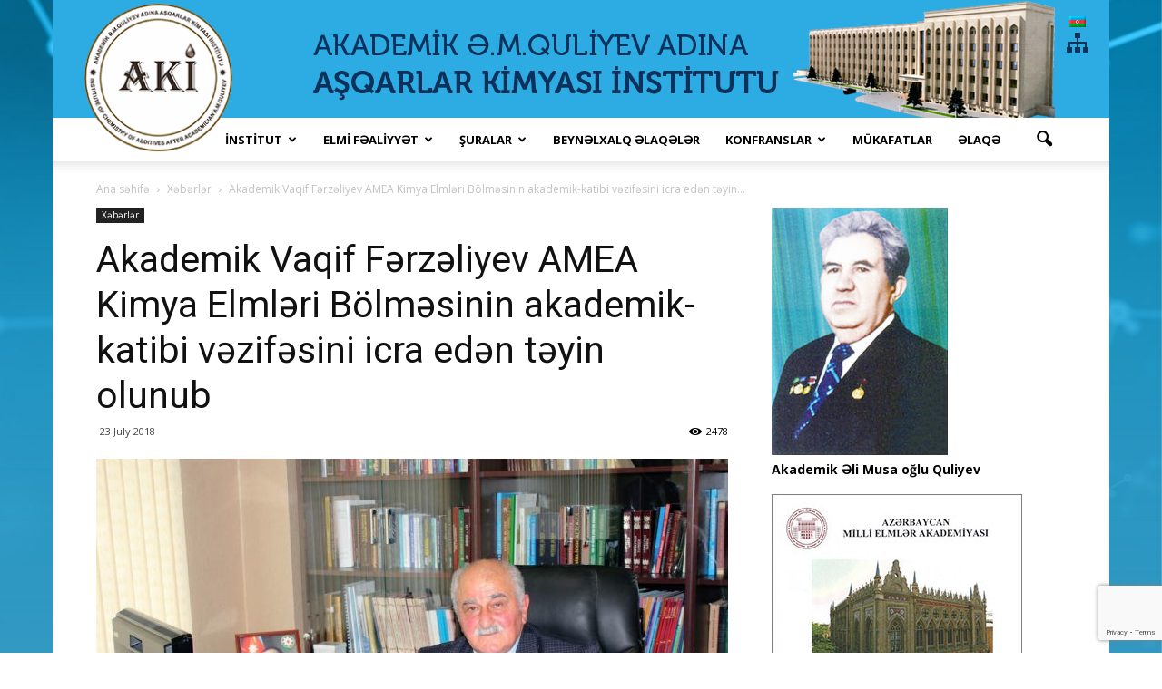

--- FILE ---
content_type: text/html; charset=UTF-8
request_url: https://ica.az/akademik-vaqif-f%C9%99rz%C9%99liyev-amea-kimya-elml%C9%99ri-bolm%C9%99sinin-akademik-katibi-v%C9%99zif%C9%99sini-icra-ed%C9%99n-t%C9%99yin-olunub/
body_size: 70728
content:
<!doctype html >
<!--[if IE 8]>    <html class="ie8" lang="en"> <![endif]-->
<!--[if IE 9]>    <html class="ie9" lang="en"> <![endif]-->
<!--[if gt IE 8]><!--> <html lang="az-AZ"> <!--<![endif]-->
<head>
    <title>Akademik Vaqif Fərzəliyev AMEA Kimya Elmləri Bölməsinin akademik-katibi vəzifəsini icra edən təyin olunub | AŞQARLAR KİMYASI İNSTİTUTU</title>
    <meta charset="UTF-8" />
    <meta name="viewport" content="width=device-width, initial-scale=1.0">
    
    <meta name='robots' content='max-image-preview:large' />
<link rel="alternate" hreflang="az" href="https://ica.az/akademik-vaqif-f%c9%99rz%c9%99liyev-amea-kimya-elml%c9%99ri-bolm%c9%99sinin-akademik-katibi-v%c9%99zif%c9%99sini-icra-ed%c9%99n-t%c9%99yin-olunub/" />
<link rel="alternate" hreflang="x-default" href="https://ica.az/akademik-vaqif-f%c9%99rz%c9%99liyev-amea-kimya-elml%c9%99ri-bolm%c9%99sinin-akademik-katibi-v%c9%99zif%c9%99sini-icra-ed%c9%99n-t%c9%99yin-olunub/" />
<meta property="og:image" content="https://ica.az/storage/2018/05/VM.i.jpg" /><meta name="author" content="ICA AZ">
<link rel="icon" type="image/png" href="http://ica.az/storage/2017/01/logoicon.ico"><link rel='dns-prefetch' href='//fonts.googleapis.com' />
<link rel="alternate" type="application/rss+xml" title="AŞQARLAR KİMYASI İNSTİTUTU &raquo; Feed" href="https://ica.az/feed/" />
<link rel="alternate" type="application/rss+xml" title="AŞQARLAR KİMYASI İNSTİTUTU &raquo; Comments Feed" href="https://ica.az/comments/feed/" />
<link rel="alternate" title="oEmbed (JSON)" type="application/json+oembed" href="https://ica.az/wp-json/oembed/1.0/embed?url=https%3A%2F%2Fica.az%2Fakademik-vaqif-f%25c9%2599rz%25c9%2599liyev-amea-kimya-elml%25c9%2599ri-bolm%25c9%2599sinin-akademik-katibi-v%25c9%2599zif%25c9%2599sini-icra-ed%25c9%2599n-t%25c9%2599yin-olunub%2F" />
<link rel="alternate" title="oEmbed (XML)" type="text/xml+oembed" href="https://ica.az/wp-json/oembed/1.0/embed?url=https%3A%2F%2Fica.az%2Fakademik-vaqif-f%25c9%2599rz%25c9%2599liyev-amea-kimya-elml%25c9%2599ri-bolm%25c9%2599sinin-akademik-katibi-v%25c9%2599zif%25c9%2599sini-icra-ed%25c9%2599n-t%25c9%2599yin-olunub%2F&#038;format=xml" />
<style id='wp-img-auto-sizes-contain-inline-css' type='text/css'>
img:is([sizes=auto i],[sizes^="auto," i]){contain-intrinsic-size:3000px 1500px}
/*# sourceURL=wp-img-auto-sizes-contain-inline-css */
</style>
<style id='wp-emoji-styles-inline-css' type='text/css'>

	img.wp-smiley, img.emoji {
		display: inline !important;
		border: none !important;
		box-shadow: none !important;
		height: 1em !important;
		width: 1em !important;
		margin: 0 0.07em !important;
		vertical-align: -0.1em !important;
		background: none !important;
		padding: 0 !important;
	}
/*# sourceURL=wp-emoji-styles-inline-css */
</style>
<link rel='stylesheet' id='wp-block-library-css' href='https://ica.az/lib/css/dist/block-library/style.min.css' type='text/css' media='all' />
<style id='global-styles-inline-css' type='text/css'>
:root{--wp--preset--aspect-ratio--square: 1;--wp--preset--aspect-ratio--4-3: 4/3;--wp--preset--aspect-ratio--3-4: 3/4;--wp--preset--aspect-ratio--3-2: 3/2;--wp--preset--aspect-ratio--2-3: 2/3;--wp--preset--aspect-ratio--16-9: 16/9;--wp--preset--aspect-ratio--9-16: 9/16;--wp--preset--color--black: #000000;--wp--preset--color--cyan-bluish-gray: #abb8c3;--wp--preset--color--white: #ffffff;--wp--preset--color--pale-pink: #f78da7;--wp--preset--color--vivid-red: #cf2e2e;--wp--preset--color--luminous-vivid-orange: #ff6900;--wp--preset--color--luminous-vivid-amber: #fcb900;--wp--preset--color--light-green-cyan: #7bdcb5;--wp--preset--color--vivid-green-cyan: #00d084;--wp--preset--color--pale-cyan-blue: #8ed1fc;--wp--preset--color--vivid-cyan-blue: #0693e3;--wp--preset--color--vivid-purple: #9b51e0;--wp--preset--gradient--vivid-cyan-blue-to-vivid-purple: linear-gradient(135deg,rgb(6,147,227) 0%,rgb(155,81,224) 100%);--wp--preset--gradient--light-green-cyan-to-vivid-green-cyan: linear-gradient(135deg,rgb(122,220,180) 0%,rgb(0,208,130) 100%);--wp--preset--gradient--luminous-vivid-amber-to-luminous-vivid-orange: linear-gradient(135deg,rgb(252,185,0) 0%,rgb(255,105,0) 100%);--wp--preset--gradient--luminous-vivid-orange-to-vivid-red: linear-gradient(135deg,rgb(255,105,0) 0%,rgb(207,46,46) 100%);--wp--preset--gradient--very-light-gray-to-cyan-bluish-gray: linear-gradient(135deg,rgb(238,238,238) 0%,rgb(169,184,195) 100%);--wp--preset--gradient--cool-to-warm-spectrum: linear-gradient(135deg,rgb(74,234,220) 0%,rgb(151,120,209) 20%,rgb(207,42,186) 40%,rgb(238,44,130) 60%,rgb(251,105,98) 80%,rgb(254,248,76) 100%);--wp--preset--gradient--blush-light-purple: linear-gradient(135deg,rgb(255,206,236) 0%,rgb(152,150,240) 100%);--wp--preset--gradient--blush-bordeaux: linear-gradient(135deg,rgb(254,205,165) 0%,rgb(254,45,45) 50%,rgb(107,0,62) 100%);--wp--preset--gradient--luminous-dusk: linear-gradient(135deg,rgb(255,203,112) 0%,rgb(199,81,192) 50%,rgb(65,88,208) 100%);--wp--preset--gradient--pale-ocean: linear-gradient(135deg,rgb(255,245,203) 0%,rgb(182,227,212) 50%,rgb(51,167,181) 100%);--wp--preset--gradient--electric-grass: linear-gradient(135deg,rgb(202,248,128) 0%,rgb(113,206,126) 100%);--wp--preset--gradient--midnight: linear-gradient(135deg,rgb(2,3,129) 0%,rgb(40,116,252) 100%);--wp--preset--font-size--small: 13px;--wp--preset--font-size--medium: 20px;--wp--preset--font-size--large: 36px;--wp--preset--font-size--x-large: 42px;--wp--preset--spacing--20: 0.44rem;--wp--preset--spacing--30: 0.67rem;--wp--preset--spacing--40: 1rem;--wp--preset--spacing--50: 1.5rem;--wp--preset--spacing--60: 2.25rem;--wp--preset--spacing--70: 3.38rem;--wp--preset--spacing--80: 5.06rem;--wp--preset--shadow--natural: 6px 6px 9px rgba(0, 0, 0, 0.2);--wp--preset--shadow--deep: 12px 12px 50px rgba(0, 0, 0, 0.4);--wp--preset--shadow--sharp: 6px 6px 0px rgba(0, 0, 0, 0.2);--wp--preset--shadow--outlined: 6px 6px 0px -3px rgb(255, 255, 255), 6px 6px rgb(0, 0, 0);--wp--preset--shadow--crisp: 6px 6px 0px rgb(0, 0, 0);}:where(.is-layout-flex){gap: 0.5em;}:where(.is-layout-grid){gap: 0.5em;}body .is-layout-flex{display: flex;}.is-layout-flex{flex-wrap: wrap;align-items: center;}.is-layout-flex > :is(*, div){margin: 0;}body .is-layout-grid{display: grid;}.is-layout-grid > :is(*, div){margin: 0;}:where(.wp-block-columns.is-layout-flex){gap: 2em;}:where(.wp-block-columns.is-layout-grid){gap: 2em;}:where(.wp-block-post-template.is-layout-flex){gap: 1.25em;}:where(.wp-block-post-template.is-layout-grid){gap: 1.25em;}.has-black-color{color: var(--wp--preset--color--black) !important;}.has-cyan-bluish-gray-color{color: var(--wp--preset--color--cyan-bluish-gray) !important;}.has-white-color{color: var(--wp--preset--color--white) !important;}.has-pale-pink-color{color: var(--wp--preset--color--pale-pink) !important;}.has-vivid-red-color{color: var(--wp--preset--color--vivid-red) !important;}.has-luminous-vivid-orange-color{color: var(--wp--preset--color--luminous-vivid-orange) !important;}.has-luminous-vivid-amber-color{color: var(--wp--preset--color--luminous-vivid-amber) !important;}.has-light-green-cyan-color{color: var(--wp--preset--color--light-green-cyan) !important;}.has-vivid-green-cyan-color{color: var(--wp--preset--color--vivid-green-cyan) !important;}.has-pale-cyan-blue-color{color: var(--wp--preset--color--pale-cyan-blue) !important;}.has-vivid-cyan-blue-color{color: var(--wp--preset--color--vivid-cyan-blue) !important;}.has-vivid-purple-color{color: var(--wp--preset--color--vivid-purple) !important;}.has-black-background-color{background-color: var(--wp--preset--color--black) !important;}.has-cyan-bluish-gray-background-color{background-color: var(--wp--preset--color--cyan-bluish-gray) !important;}.has-white-background-color{background-color: var(--wp--preset--color--white) !important;}.has-pale-pink-background-color{background-color: var(--wp--preset--color--pale-pink) !important;}.has-vivid-red-background-color{background-color: var(--wp--preset--color--vivid-red) !important;}.has-luminous-vivid-orange-background-color{background-color: var(--wp--preset--color--luminous-vivid-orange) !important;}.has-luminous-vivid-amber-background-color{background-color: var(--wp--preset--color--luminous-vivid-amber) !important;}.has-light-green-cyan-background-color{background-color: var(--wp--preset--color--light-green-cyan) !important;}.has-vivid-green-cyan-background-color{background-color: var(--wp--preset--color--vivid-green-cyan) !important;}.has-pale-cyan-blue-background-color{background-color: var(--wp--preset--color--pale-cyan-blue) !important;}.has-vivid-cyan-blue-background-color{background-color: var(--wp--preset--color--vivid-cyan-blue) !important;}.has-vivid-purple-background-color{background-color: var(--wp--preset--color--vivid-purple) !important;}.has-black-border-color{border-color: var(--wp--preset--color--black) !important;}.has-cyan-bluish-gray-border-color{border-color: var(--wp--preset--color--cyan-bluish-gray) !important;}.has-white-border-color{border-color: var(--wp--preset--color--white) !important;}.has-pale-pink-border-color{border-color: var(--wp--preset--color--pale-pink) !important;}.has-vivid-red-border-color{border-color: var(--wp--preset--color--vivid-red) !important;}.has-luminous-vivid-orange-border-color{border-color: var(--wp--preset--color--luminous-vivid-orange) !important;}.has-luminous-vivid-amber-border-color{border-color: var(--wp--preset--color--luminous-vivid-amber) !important;}.has-light-green-cyan-border-color{border-color: var(--wp--preset--color--light-green-cyan) !important;}.has-vivid-green-cyan-border-color{border-color: var(--wp--preset--color--vivid-green-cyan) !important;}.has-pale-cyan-blue-border-color{border-color: var(--wp--preset--color--pale-cyan-blue) !important;}.has-vivid-cyan-blue-border-color{border-color: var(--wp--preset--color--vivid-cyan-blue) !important;}.has-vivid-purple-border-color{border-color: var(--wp--preset--color--vivid-purple) !important;}.has-vivid-cyan-blue-to-vivid-purple-gradient-background{background: var(--wp--preset--gradient--vivid-cyan-blue-to-vivid-purple) !important;}.has-light-green-cyan-to-vivid-green-cyan-gradient-background{background: var(--wp--preset--gradient--light-green-cyan-to-vivid-green-cyan) !important;}.has-luminous-vivid-amber-to-luminous-vivid-orange-gradient-background{background: var(--wp--preset--gradient--luminous-vivid-amber-to-luminous-vivid-orange) !important;}.has-luminous-vivid-orange-to-vivid-red-gradient-background{background: var(--wp--preset--gradient--luminous-vivid-orange-to-vivid-red) !important;}.has-very-light-gray-to-cyan-bluish-gray-gradient-background{background: var(--wp--preset--gradient--very-light-gray-to-cyan-bluish-gray) !important;}.has-cool-to-warm-spectrum-gradient-background{background: var(--wp--preset--gradient--cool-to-warm-spectrum) !important;}.has-blush-light-purple-gradient-background{background: var(--wp--preset--gradient--blush-light-purple) !important;}.has-blush-bordeaux-gradient-background{background: var(--wp--preset--gradient--blush-bordeaux) !important;}.has-luminous-dusk-gradient-background{background: var(--wp--preset--gradient--luminous-dusk) !important;}.has-pale-ocean-gradient-background{background: var(--wp--preset--gradient--pale-ocean) !important;}.has-electric-grass-gradient-background{background: var(--wp--preset--gradient--electric-grass) !important;}.has-midnight-gradient-background{background: var(--wp--preset--gradient--midnight) !important;}.has-small-font-size{font-size: var(--wp--preset--font-size--small) !important;}.has-medium-font-size{font-size: var(--wp--preset--font-size--medium) !important;}.has-large-font-size{font-size: var(--wp--preset--font-size--large) !important;}.has-x-large-font-size{font-size: var(--wp--preset--font-size--x-large) !important;}
/*# sourceURL=global-styles-inline-css */
</style>

<style id='classic-theme-styles-inline-css' type='text/css'>
/*! This file is auto-generated */
.wp-block-button__link{color:#fff;background-color:#32373c;border-radius:9999px;box-shadow:none;text-decoration:none;padding:calc(.667em + 2px) calc(1.333em + 2px);font-size:1.125em}.wp-block-file__button{background:#32373c;color:#fff;text-decoration:none}
/*# sourceURL=/wp-includes/css/classic-themes.min.css */
</style>
<link rel='stylesheet' id='contact-form-7-css' href='https://ica.az/core/modules/8516d2654f/includes/css/styles.css' type='text/css' media='all' />
<link rel='stylesheet' id='wpml-legacy-vertical-list-0-css' href='https://ica.az/core/modules/198aea64f4/templates/language-switchers/legacy-list-vertical/style.min.css' type='text/css' media='all' />
<link rel='stylesheet' id='google_font_open_sans-css' href='https://fonts.googleapis.com/css?family=Open+Sans%3A300italic%2C400italic%2C600italic%2C400%2C600%2C700' type='text/css' media='all' />
<link rel='stylesheet' id='google_font_roboto-css' href='https://fonts.googleapis.com/css?family=Roboto%3A500%2C400italic%2C700%2C900%2C500italic%2C400%2C300' type='text/css' media='all' />
<link rel='stylesheet' id='js_composer_front-css' href='https://ica.az/core/modules/041dc5d622/assets/css/js_composer.min.css' type='text/css' media='all' />
<link rel='stylesheet' id='td-theme-css' href='https://ica.az/core/views/23a1da1838/design.css' type='text/css' media='all' />
<script type="text/javascript" src="https://ica.az/lib/js/jquery/jquery.min.js" id="jquery-core-js"></script>
<script type="text/javascript" src="https://ica.az/lib/js/jquery/jquery-migrate.min.js" id="jquery-migrate-js"></script>
<script type="text/javascript" src="//ica.az/core/modules/4b36101dcc/sr6/assets/js/rbtools.min.js" async id="tp-tools-js"></script>
<script type="text/javascript" src="//ica.az/core/modules/4b36101dcc/sr6/assets/js/rs6.min.js" async id="revmin-js"></script>
<script></script><link rel="canonical" href="https://ica.az/akademik-vaqif-f%c9%99rz%c9%99liyev-amea-kimya-elml%c9%99ri-bolm%c9%99sinin-akademik-katibi-v%c9%99zif%c9%99sini-icra-ed%c9%99n-t%c9%99yin-olunub/" />
<link rel='shortlink' href='https://ica.az/?p=2780' />

<!--[if lt IE 9]><script src="https://html5shim.googlecode.com/svn/trunk/html5.js"></script><![endif]-->
    


<script>
    
    
	    var tdBlocksArray = []; //here we store all the items for the current page
	    //td_block class - each ajax block uses a object of this class for requests
	    function tdBlock() {
		    this.id = '';
		    this.block_type = 1; //block type id (1-234 etc)
		    this.atts = '';
		    this.td_column_number = '';
		    this.td_current_page = 1; //
		    this.post_count = 0; //from ashqar
		    this.found_posts = 0; //from ashqar
		    this.max_num_pages = 0; //from ashqar
		    this.td_filter_value = ''; //current live filter value
		    this.is_ajax_running = false;
		    this.td_user_action = ''; // load more or infinite loader (used by the animation)
		    this.header_color = '';
		    this.ajax_pagination_infinite_stop = ''; //show load more at page x
	    }
        // td_js_generator - mini detector
        (function(){
            var htmlTag = document.getElementsByTagName("html")[0];
            if ( navigator.userAgent.indexOf("MSIE 10.0") > -1 ) {
                htmlTag.className += ' ie10';
            }
            if ( !!navigator.userAgent.match(/Trident.*rv\:11\./) ) {
                htmlTag.className += ' ie11';
            }
            if ( /(iPad|iPhone|iPod)/g.test(navigator.userAgent) ) {
                htmlTag.className += ' td-md-is-ios';
            }
            var user_agent = navigator.userAgent.toLowerCase();
            if ( user_agent.indexOf("android") > -1 ) {
                htmlTag.className += ' td-md-is-android';
            }
            if ( -1 !== navigator.userAgent.indexOf('Mac OS X')  ) {
                htmlTag.className += ' td-md-is-os-x';
            }
            if ( /chrom(e|ium)/.test(navigator.userAgent.toLowerCase()) ) {
               htmlTag.className += ' td-md-is-chrome';
            }
            if ( -1 !== navigator.userAgent.indexOf('Firefox') ) {
                htmlTag.className += ' td-md-is-firefox';
            }
            if ( -1 !== navigator.userAgent.indexOf('Safari') && -1 === navigator.userAgent.indexOf('Chrome') ) {
                htmlTag.className += ' td-md-is-safari';
            }
            if( -1 !== navigator.userAgent.indexOf('IEMobile') ){
                htmlTag.className += ' td-md-is-iemobile';
            }
        })();

        var tdLocalCache = {};

        ( function () {
            "use strict";

            tdLocalCache = {
                data: {},
                remove: function (resource_id) {
                    delete tdLocalCache.data[resource_id];
                },
                exist: function (resource_id) {
                    return tdLocalCache.data.hasOwnProperty(resource_id) && tdLocalCache.data[resource_id] !== null;
                },
                get: function (resource_id) {
                    return tdLocalCache.data[resource_id];
                },
                set: function (resource_id, cachedData) {
                    tdLocalCache.remove(resource_id);
                    tdLocalCache.data[resource_id] = cachedData;
                }
            };
        })();
    
    
var td_viewport_interval_list=[{"limitBottom":767,"sidebarWidth":228},{"limitBottom":1018,"sidebarWidth":300},{"limitBottom":1140,"sidebarWidth":324}];
var td_animation_stack_effect="type0";
var tds_animation_stack=true;
var td_animation_stack_specific_selectors=".entry-thumb, img";
var td_animation_stack_general_selectors=".td-animation-stack img, .post img";
var td_ajax_url="https:\/\/ica.az\/wp-admin\/admin-ajax.php?td_theme_name=Newspaper&v=7.5";
var td_get_template_directory_uri="https:\/\/ica.az\/core\/views\/ashqar";
var tds_snap_menu="";
var tds_logo_on_sticky="";
var tds_header_style="";
var td_please_wait="Please wait...";
var td_email_user_pass_incorrect="User or password incorrect!";
var td_email_user_incorrect="Email or username incorrect!";
var td_email_incorrect="Email incorrect!";
var tds_more_articles_on_post_enable="";
var tds_more_articles_on_post_time_to_wait="";
var tds_more_articles_on_post_pages_distance_from_top=0;
var tds_theme_color_site_wide="#4db2ec";
var tds_smart_sidebar="enabled";
var tdThemeName="Newspaper";
var td_magnific_popup_translation_tPrev="Previous (Left arrow key)";
var td_magnific_popup_translation_tNext="Next (Right arrow key)";
var td_magnific_popup_translation_tCounter="%curr% of %total%";
var td_magnific_popup_translation_ajax_tError="The content from %url% could not be loaded.";
var td_magnific_popup_translation_image_tError="The image #%curr% could not be loaded.";
var td_ad_background_click_link="";
var td_ad_background_click_target="";
</script>




<style>
    

.block-title > span,
    .block-title > span > a,
    .block-title > a,
    .block-title > label,
    .widgettitle,
    .widgettitle:after,
    .td-trending-now-title,
    .td-trending-now-wrapper:hover .td-trending-now-title,
    .wpb_tabs li.ui-tabs-active a,
    .wpb_tabs li:hover a,
    .vc_tta-container .vc_tta-color-grey.vc_tta-tabs-position-top.vc_tta-style-classic .vc_tta-tabs-container .vc_tta-tab.vc_active > a,
    .vc_tta-container .vc_tta-color-grey.vc_tta-tabs-position-top.vc_tta-style-classic .vc_tta-tabs-container .vc_tta-tab:hover > a,
    .td-related-title .td-cur-simple-item,
    .td-subcat-filter .td-subcat-dropdown:hover .td-subcat-more,
    .td-weather-information:before,
    .td-weather-week:before,
    .td_block_exchange .td-exchange-header:before {
        background-color: #222222;
    }

    .block-title,
    .td-related-title,
    .wpb_tabs .wpb_tabs_nav,
    .vc_tta-container .vc_tta-color-grey.vc_tta-tabs-position-top.vc_tta-style-classic .vc_tta-tabs-container {
        border-color: #222222;
    }

    
    .td-banner-wrap-full,
    .td-header-style-11 .td-logo-wrap-full {
        background-color: #2cace3;
    }

    .td-header-style-11 .td-logo-wrap-full {
        border-bottom: 0;
    }

    @media (min-width: 1019px) {
        .td-header-style-2 .td-header-sp-recs,
        .td-header-style-5 .td-a-rec-id-header > div,
        .td-header-style-5 .td-g-rec-id-header > .adsbygoogle,
        .td-header-style-6 .td-a-rec-id-header > div,
        .td-header-style-6 .td-g-rec-id-header > .adsbygoogle,
        .td-header-style-7 .td-a-rec-id-header > div,
        .td-header-style-7 .td-g-rec-id-header > .adsbygoogle,
        .td-header-style-8 .td-a-rec-id-header > div,
        .td-header-style-8 .td-g-rec-id-header > .adsbygoogle,
        .td-header-style-12 .td-a-rec-id-header > div,
        .td-header-style-12 .td-g-rec-id-header > .adsbygoogle {
            margin-bottom: 24px !important;
        }
    }

    @media (min-width: 768px) and (max-width: 1018px) {
        .td-header-style-2 .td-header-sp-recs,
        .td-header-style-5 .td-a-rec-id-header > div,
        .td-header-style-5 .td-g-rec-id-header > .adsbygoogle,
        .td-header-style-6 .td-a-rec-id-header > div,
        .td-header-style-6 .td-g-rec-id-header > .adsbygoogle,
        .td-header-style-7 .td-a-rec-id-header > div,
        .td-header-style-7 .td-g-rec-id-header > .adsbygoogle,
        .td-header-style-8 .td-a-rec-id-header > div,
        .td-header-style-8 .td-g-rec-id-header > .adsbygoogle,
        .td-header-style-12 .td-a-rec-id-header > div,
        .td-header-style-12 .td-g-rec-id-header > .adsbygoogle {
            margin-bottom: 14px !important;
        }
    }

     
    .td-footer-wrapper {
        background-color: #0c465d;
    }

    
    .td-sub-footer-container {
        background-color: #0a394c;
    }

    
    .sf-menu ul .td-menu-item a {
        font-family:Trebuchet, Tahoma, Arial, sans-serif;
	
    }
</style>


<script async src="https://www.googletagmanager.com/gtag/js?id=UA-112655226-1"></script>
<script>
  window.dataLayer = window.dataLayer || [];
  function gtag(){dataLayer.push(arguments);}
  gtag('js', new Date());

  gtag('config', 'UA-112655226-1');
</script><script>function setREVStartSize(e){
			//window.requestAnimationFrame(function() {
				window.RSIW = window.RSIW===undefined ? window.innerWidth : window.RSIW;
				window.RSIH = window.RSIH===undefined ? window.innerHeight : window.RSIH;
				try {
					var pw = document.getElementById(e.c).parentNode.offsetWidth,
						newh;
					pw = pw===0 || isNaN(pw) || (e.l=="fullwidth" || e.layout=="fullwidth") ? window.RSIW : pw;
					e.tabw = e.tabw===undefined ? 0 : parseInt(e.tabw);
					e.thumbw = e.thumbw===undefined ? 0 : parseInt(e.thumbw);
					e.tabh = e.tabh===undefined ? 0 : parseInt(e.tabh);
					e.thumbh = e.thumbh===undefined ? 0 : parseInt(e.thumbh);
					e.tabhide = e.tabhide===undefined ? 0 : parseInt(e.tabhide);
					e.thumbhide = e.thumbhide===undefined ? 0 : parseInt(e.thumbhide);
					e.mh = e.mh===undefined || e.mh=="" || e.mh==="auto" ? 0 : parseInt(e.mh,0);
					if(e.layout==="fullscreen" || e.l==="fullscreen")
						newh = Math.max(e.mh,window.RSIH);
					else{
						e.gw = Array.isArray(e.gw) ? e.gw : [e.gw];
						for (var i in e.rl) if (e.gw[i]===undefined || e.gw[i]===0) e.gw[i] = e.gw[i-1];
						e.gh = e.el===undefined || e.el==="" || (Array.isArray(e.el) && e.el.length==0)? e.gh : e.el;
						e.gh = Array.isArray(e.gh) ? e.gh : [e.gh];
						for (var i in e.rl) if (e.gh[i]===undefined || e.gh[i]===0) e.gh[i] = e.gh[i-1];
											
						var nl = new Array(e.rl.length),
							ix = 0,
							sl;
						e.tabw = e.tabhide>=pw ? 0 : e.tabw;
						e.thumbw = e.thumbhide>=pw ? 0 : e.thumbw;
						e.tabh = e.tabhide>=pw ? 0 : e.tabh;
						e.thumbh = e.thumbhide>=pw ? 0 : e.thumbh;
						for (var i in e.rl) nl[i] = e.rl[i]<window.RSIW ? 0 : e.rl[i];
						sl = nl[0];
						for (var i in nl) if (sl>nl[i] && nl[i]>0) { sl = nl[i]; ix=i;}
						var m = pw>(e.gw[ix]+e.tabw+e.thumbw) ? 1 : (pw-(e.tabw+e.thumbw)) / (e.gw[ix]);
						newh =  (e.gh[ix] * m) + (e.tabh + e.thumbh);
					}
					var el = document.getElementById(e.c);
					if (el!==null && el) el.style.height = newh+"px";
					el = document.getElementById(e.c+"_wrapper");
					if (el!==null && el) {
						el.style.height = newh+"px";
						el.style.display = "block";
					}
				} catch(e){
					console.log("Failure at Presize of Slider:" + e)
				}
			//});
		  };</script>
<noscript><style> .wpb_animate_when_almost_visible { opacity: 1; }</style></noscript>				<style type="text/css" id="c4wp-checkout-css">
					.woocommerce-checkout .c4wp_captcha_field {
						margin-bottom: 10px;
						margin-top: 15px;
						position: relative;
						display: inline-block;
					}
				</style>
							<style type="text/css" id="c4wp-v3-lp-form-css">
				.login #login, .login #lostpasswordform {
					min-width: 350px !important;
				}
				.wpforms-field-c4wp iframe {
					width: 100% !important;
				}
			</style>
			<link rel='stylesheet' id='rs-plugin-settings-css' href='//ica.az/core/modules/4b36101dcc/sr6/assets/css/rs6.css' type='text/css' media='all' />
<style id='rs-plugin-settings-inline-css' type='text/css'>
#rs-demo-id {}
/*# sourceURL=rs-plugin-settings-inline-css */
</style>
</head>

<body class="wp-singular post-template-default single single-post postid-2780 single-format-standard wp-theme-ashqar akademik-vaqif-frzliyev-amea-kimya-elmlri-bolmsinin-akademik-katibi-vzifsini-icra-edn-tyin-olunub wpb-js-composer js-comp-ver-7.8 vc_responsive td-animation-stack-type0 td-boxed-layout" itemscope="itemscope" itemtype="https://schema.org/WebPage">

        <div class="td-scroll-up"><i class="td-icon-menu-up"></i></div>
    
    <div class="td-menu-background"></div>
<div id="td-mobile-nav">
    <div class="td-mobile-container">
        
        <div class="td-menu-socials-wrap">
            
            <div class="td-menu-socials">
                
        <span class="td-social-icon-wrap">
            <a target="_blank" href="#" title="Facebook">
                <i class="td-icon-font td-icon-facebook"></i>
            </a>
        </span>
        <span class="td-social-icon-wrap">
            <a target="_blank" href="#" title="Twitter">
                <i class="td-icon-font td-icon-twitter"></i>
            </a>
        </span>
        <span class="td-social-icon-wrap">
            <a target="_blank" href="#" title="Vimeo">
                <i class="td-icon-font td-icon-vimeo"></i>
            </a>
        </span>
        <span class="td-social-icon-wrap">
            <a target="_blank" href="#" title="VKontakte">
                <i class="td-icon-font td-icon-vk"></i>
            </a>
        </span>
        <span class="td-social-icon-wrap">
            <a target="_blank" href="#" title="Youtube">
                <i class="td-icon-font td-icon-youtube"></i>
            </a>
        </span>            </div>
            
            <div class="td-mobile-close">
                <a href="#"><i class="td-icon-close-mobile"></i></a>
            </div>
        </div>

        
        
        
        <div class="td-mobile-content">
            <div class="menu-top-default-menu-az-container"><ul id="menu-top-default-menu-az" class="td-mobile-main-menu"><li id="menu-item-6602" class="menu-item menu-item-type-custom menu-item-object-custom menu-item-has-children menu-item-first menu-item-6602"><a href="#">İNSTİTUT<i class="td-icon-menu-right td-element-after"></i></a>
<ul class="sub-menu">
	<li id="menu-item-6607" class="menu-item menu-item-type-post_type menu-item-object-page menu-item-6607"><a href="https://ica.az/institut-haqqinda/yaranma-tarixi/">Yaranma tarixi</a></li>
	<li id="menu-item-6605" class="menu-item menu-item-type-post_type menu-item-object-page menu-item-6605"><a href="https://ica.az/institut-haqqinda/rehberlik/">Rəhbərlik</a></li>
	<li id="menu-item-6606" class="menu-item menu-item-type-post_type menu-item-object-page menu-item-6606"><a href="https://ica.az/institut-haqqinda/struktur/">Struktur</a></li>
	<li id="menu-item-6604" class="menu-item menu-item-type-post_type menu-item-object-page menu-item-6604"><a href="https://ica.az/institut-haqqinda/esas-elmi-istiqametler/">Əsas elmi istiqamətlər</a></li>
	<li id="menu-item-6603" class="menu-item menu-item-type-post_type menu-item-object-page menu-item-6603"><a href="https://ica.az/institut-haqqinda/elmi-potensial/">Elmi potensial</a></li>
</ul>
</li>
<li id="menu-item-6620" class="menu-item menu-item-type-post_type menu-item-object-page menu-item-has-children menu-item-6620"><a href="https://ica.az/elmi-fealiyyet/">ELMİ FƏALİYYƏT<i class="td-icon-menu-right td-element-after"></i></a>
<ul class="sub-menu">
	<li id="menu-item-6623" class="menu-item menu-item-type-post_type menu-item-object-page menu-item-6623"><a href="https://ica.az/elmi-fealiyyet/elmi-neticeler/">Elmi nəticələr</a></li>
	<li id="menu-item-6626" class="menu-item menu-item-type-post_type menu-item-object-page menu-item-6626"><a href="https://ica.az/elmi-fealiyyet/meqaleler/">Məqalələr</a></li>
	<li id="menu-item-6625" class="menu-item menu-item-type-post_type menu-item-object-page menu-item-6625"><a href="https://ica.az/elmi-fealiyyet/kitablar/">Kitablar</a></li>
	<li id="menu-item-6627" class="menu-item menu-item-type-post_type menu-item-object-page menu-item-6627"><a href="https://ica.az/elmi-fealiyyet/patentler/">Patentlər</a></li>
	<li id="menu-item-6628" class="menu-item menu-item-type-post_type menu-item-object-page menu-item-6628"><a href="https://ica.az/elmi-fealiyyet/qrantlar/">Qrantlar</a></li>
	<li id="menu-item-6630" class="menu-item menu-item-type-post_type menu-item-object-page menu-item-6630"><a href="https://ica.az/elmi-fealiyyet/t%c9%99tbiq-olunan-isl%c9%99r/">Tətbiq olunan işlər</a></li>
	<li id="menu-item-6629" class="menu-item menu-item-type-post_type menu-item-object-page menu-item-6629"><a href="https://ica.az/elmi-fealiyyet/seminarlar-ve-konfranslar/">Seminarlar və konfranslar</a></li>
	<li id="menu-item-6621" class="menu-item menu-item-type-post_type menu-item-object-page menu-item-6621"><a href="https://ica.az/elmi-fealiyyet/doktorantura-magistratura/">Doktorantura / Magistratura</a></li>
	<li id="menu-item-6622" class="menu-item menu-item-type-post_type menu-item-object-page menu-item-6622"><a href="https://ica.az/elmi-fealiyyet/elmi-ezamiyy%c9%99t/">Elmi ezamiyyət</a></li>
	<li id="menu-item-6624" class="menu-item menu-item-type-post_type menu-item-object-page menu-item-6624"><a href="https://ica.az/elmi-fealiyyet/hesabatlar/">Hesabatlar</a></li>
</ul>
</li>
<li id="menu-item-6631" class="menu-item menu-item-type-post_type menu-item-object-page menu-item-has-children menu-item-6631"><a href="https://ica.az/suralar/">ŞURALAR<i class="td-icon-menu-right td-element-after"></i></a>
<ul class="sub-menu">
	<li id="menu-item-6632" class="menu-item menu-item-type-post_type menu-item-object-page menu-item-6632"><a href="https://ica.az/suralar/elmi-sura/">Elmi Şura</a></li>
	<li id="menu-item-6633" class="menu-item menu-item-type-post_type menu-item-object-page menu-item-6633"><a href="https://ica.az/suralar/genc-alim-ve-mutexessisler-surasi/">Gənc Alim və Mütəxəssislər Şurası</a></li>
</ul>
</li>
<li id="menu-item-6634" class="menu-item menu-item-type-post_type menu-item-object-page menu-item-6634"><a href="https://ica.az/beynelxalq-elaqeler/">Beynəlxalq əlaqələr</a></li>
<li id="menu-item-6635" class="menu-item menu-item-type-post_type menu-item-object-page menu-item-has-children menu-item-6635"><a href="https://ica.az/konfranslar/">KONFRANSLAR<i class="td-icon-menu-right td-element-after"></i></a>
<ul class="sub-menu">
	<li id="menu-item-6637" class="menu-item menu-item-type-post_type menu-item-object-page menu-item-6637"><a href="https://ica.az/konfranslar/respublika-konfranslari/">Respublika konfransları</a></li>
	<li id="menu-item-6636" class="menu-item menu-item-type-post_type menu-item-object-page menu-item-6636"><a href="https://ica.az/konfranslar/beynelxalq-konfranslar/">Beynəlxalq konfranslar</a></li>
</ul>
</li>
<li id="menu-item-6639" class="menu-item menu-item-type-post_type menu-item-object-page menu-item-6639"><a href="https://ica.az/mukafatlar/">MÜKAFATLAR</a></li>
<li id="menu-item-6638" class="menu-item menu-item-type-post_type menu-item-object-page menu-item-6638"><a href="https://ica.az/contact/">Əlaqə</a></li>
</ul></div>        </div>
    </div>

    
    </div>    <div class="td-search-background"></div>
<div class="td-search-wrap-mob">
	<div class="td-drop-down-search" aria-labelledby="td-header-search-button">
		<form method="get" class="td-search-form" action="https://ica.az/">
			
			<div class="td-search-close">
				<a href="#"><i class="td-icon-close-mobile"></i></a>
			</div>
			<div role="search" class="td-search-input">
				<span>Search</span>
				<input id="td-header-search-mob" type="text" value="" name="s" autocomplete="off" />
			</div>
		</form>
		<div id="td-aj-search-mob"></div>
	</div>
</div>    
    
    <div id="td-outer-wrap">
    
        

<div class="td-header-wrap td-header-style-1">

    <div class="td-header-top-menu-full">
        <div class="td-container td-header-row td-header-top-menu">
            

                <div  id="login-form" class="white-popup-block mfp-hide mfp-with-anim">
                    <div class="td-login-wrap">
                        <a href="#" class="td-back-button"><i class="td-icon-modal-back"></i></a>
                        <div id="td-login-div" class="td-login-form-div td-display-block">
                            <div class="td-login-panel-title">Sign in</div>
                            <div class="td-login-panel-descr">Welcome! Log into your account</div>
                            <div class="td_display_err"></div>
                            <div class="td-login-inputs"><input class="td-login-input" type="text" name="login_email" id="login_email" value="" required><label>your username</label></div>
	                        <div class="td-login-inputs"><input class="td-login-input" type="password" name="login_pass" id="login_pass" value="" required><label>your password</label></div>
                            <input type="button" name="login_button" id="login_button" class="wpb_button btn td-login-button" value="Login">
                            <div class="td-login-info-text"><a href="#" id="forgot-pass-link">Forgot your password? Get help</a></div>
                            
                        </div>

                        

                         <div id="td-forgot-pass-div" class="td-login-form-div td-display-none">
                            <div class="td-login-panel-title">Password recovery</div>
                            <div class="td-login-panel-descr">Recover your password</div>
                            <div class="td_display_err"></div>
                            <div class="td-login-inputs"><input class="td-login-input" type="text" name="forgot_email" id="forgot_email" value="" required><label>your email</label></div>
                            <input type="button" name="forgot_button" id="forgot_button" class="wpb_button btn td-login-button" value="Send My Password">
                            <div class="td-login-info-text">A password will be e-mailed to you.</div>
                        </div>
                    </div>
                </div>
                        </div>
    </div>

    <div class="td-banner-wrap-full td-logo-wrap-full">
        <div class="td-container td-header-row td-header-header">
            <div class="td-header-sp-logo">
                        <a class="td-main-logo" href="https://ica.az/">
            <img class="td-retina-data" data-retina="http://ica.az/storage/2016/12/logoashqar.png" src="http://ica.az/storage/2016/12/logoashqar.png" alt="Aşqarlar Kimyası İnstitutu" title="Aşqarlar Kimyası İnstitutu"/>
            <span class="td-visual-hidden">AŞQARLAR KİMYASI İNSTİTUTU</span>
        </a>
                </div>
            <div class="td-header-sp-recs">
                <div class="td-header-rec-wrap">
    <div class="td-a-rec td-a-rec-id-header  "><div class="yuxaribanner td-all-devices">

<div style="width:40px; height: 80px; z-index: 10; text-align:center; position: absolute; top: 10px; right: -45px;;">


<div class="wpml-ls-statics-shortcode_actions wpml-ls wpml-ls-legacy-list-vertical">
	<ul role="menu">

					<li class="wpml-ls-slot-shortcode_actions wpml-ls-item wpml-ls-item-az wpml-ls-current-language wpml-ls-first-item wpml-ls-last-item wpml-ls-item-legacy-list-vertical" role="none">
				<a href="https://ica.az/akademik-vaqif-f%c9%99rz%c9%99liyev-amea-kimya-elml%c9%99ri-bolm%c9%99sinin-akademik-katibi-v%c9%99zif%c9%99sini-icra-ed%c9%99n-t%c9%99yin-olunub/" class="wpml-ls-link" role="menuitem" >
					                                    <img
            class="wpml-ls-flag"
            src="https://ica.az/core/modules/198aea64f4/res/flags/az.png"
            alt="Azərbaycan"
            width=18
            height=12
    /></a>
			</li>
		
	</ul>
</div>

<a href="http://ica.az/sitemap/"><img src="http://ica.az/storage/2017/01/sitemap.png"></a>
</div>
</div></div>
</div>            </div>
        </div>
    </div>

    <div class="td-header-menu-wrap-full">
        <div class="td-header-menu-wrap td-header-gradient">
            <div class="td-container td-header-row td-header-main-menu">
                <div id="td-header-menu" role="navigation">
    <div id="td-top-mobile-toggle"><a href="#"><i class="td-icon-font td-icon-mobile"></i></a></div>
    <div class="td-main-menu-logo td-logo-in-header">
        		<a class="td-mobile-logo td-sticky-disable" href="https://ica.az/">
			<img class="td-retina-data" data-retina="http://ica.az/storage/2016/12/logoashqar.png" src="http://ica.az/storage/2016/12/logoashqar.png" alt="Aşqarlar Kimyası İnstitutu" title="Aşqarlar Kimyası İnstitutu"/>
		</a>
			<a class="td-header-logo td-sticky-disable" href="https://ica.az/">
			<img class="td-retina-data" data-retina="http://ica.az/storage/2016/12/logoashqar.png" src="http://ica.az/storage/2016/12/logoashqar.png" alt="Aşqarlar Kimyası İnstitutu" title="Aşqarlar Kimyası İnstitutu"/>
		</a>
	    </div>
    <div class="menu-top-default-menu-az-container"><ul id="menu-top-default-menu-az-1" class="sf-menu"><li class="menu-item menu-item-type-custom menu-item-object-custom menu-item-has-children menu-item-first td-menu-item td-normal-menu menu-item-6602"><a href="#">İNSTİTUT</a>
<ul class="sub-menu">
	<li class="menu-item menu-item-type-post_type menu-item-object-page td-menu-item td-normal-menu menu-item-6607"><a href="https://ica.az/institut-haqqinda/yaranma-tarixi/">Yaranma tarixi</a></li>
	<li class="menu-item menu-item-type-post_type menu-item-object-page td-menu-item td-normal-menu menu-item-6605"><a href="https://ica.az/institut-haqqinda/rehberlik/">Rəhbərlik</a></li>
	<li class="menu-item menu-item-type-post_type menu-item-object-page td-menu-item td-normal-menu menu-item-6606"><a href="https://ica.az/institut-haqqinda/struktur/">Struktur</a></li>
	<li class="menu-item menu-item-type-post_type menu-item-object-page td-menu-item td-normal-menu menu-item-6604"><a href="https://ica.az/institut-haqqinda/esas-elmi-istiqametler/">Əsas elmi istiqamətlər</a></li>
	<li class="menu-item menu-item-type-post_type menu-item-object-page td-menu-item td-normal-menu menu-item-6603"><a href="https://ica.az/institut-haqqinda/elmi-potensial/">Elmi potensial</a></li>
</ul>
</li>
<li class="menu-item menu-item-type-post_type menu-item-object-page menu-item-has-children td-menu-item td-normal-menu menu-item-6620"><a href="https://ica.az/elmi-fealiyyet/">ELMİ FƏALİYYƏT</a>
<ul class="sub-menu">
	<li class="menu-item menu-item-type-post_type menu-item-object-page td-menu-item td-normal-menu menu-item-6623"><a href="https://ica.az/elmi-fealiyyet/elmi-neticeler/">Elmi nəticələr</a></li>
	<li class="menu-item menu-item-type-post_type menu-item-object-page td-menu-item td-normal-menu menu-item-6626"><a href="https://ica.az/elmi-fealiyyet/meqaleler/">Məqalələr</a></li>
	<li class="menu-item menu-item-type-post_type menu-item-object-page td-menu-item td-normal-menu menu-item-6625"><a href="https://ica.az/elmi-fealiyyet/kitablar/">Kitablar</a></li>
	<li class="menu-item menu-item-type-post_type menu-item-object-page td-menu-item td-normal-menu menu-item-6627"><a href="https://ica.az/elmi-fealiyyet/patentler/">Patentlər</a></li>
	<li class="menu-item menu-item-type-post_type menu-item-object-page td-menu-item td-normal-menu menu-item-6628"><a href="https://ica.az/elmi-fealiyyet/qrantlar/">Qrantlar</a></li>
	<li class="menu-item menu-item-type-post_type menu-item-object-page td-menu-item td-normal-menu menu-item-6630"><a href="https://ica.az/elmi-fealiyyet/t%c9%99tbiq-olunan-isl%c9%99r/">Tətbiq olunan işlər</a></li>
	<li class="menu-item menu-item-type-post_type menu-item-object-page td-menu-item td-normal-menu menu-item-6629"><a href="https://ica.az/elmi-fealiyyet/seminarlar-ve-konfranslar/">Seminarlar və konfranslar</a></li>
	<li class="menu-item menu-item-type-post_type menu-item-object-page td-menu-item td-normal-menu menu-item-6621"><a href="https://ica.az/elmi-fealiyyet/doktorantura-magistratura/">Doktorantura / Magistratura</a></li>
	<li class="menu-item menu-item-type-post_type menu-item-object-page td-menu-item td-normal-menu menu-item-6622"><a href="https://ica.az/elmi-fealiyyet/elmi-ezamiyy%c9%99t/">Elmi ezamiyyət</a></li>
	<li class="menu-item menu-item-type-post_type menu-item-object-page td-menu-item td-normal-menu menu-item-6624"><a href="https://ica.az/elmi-fealiyyet/hesabatlar/">Hesabatlar</a></li>
</ul>
</li>
<li class="menu-item menu-item-type-post_type menu-item-object-page menu-item-has-children td-menu-item td-normal-menu menu-item-6631"><a href="https://ica.az/suralar/">ŞURALAR</a>
<ul class="sub-menu">
	<li class="menu-item menu-item-type-post_type menu-item-object-page td-menu-item td-normal-menu menu-item-6632"><a href="https://ica.az/suralar/elmi-sura/">Elmi Şura</a></li>
	<li class="menu-item menu-item-type-post_type menu-item-object-page td-menu-item td-normal-menu menu-item-6633"><a href="https://ica.az/suralar/genc-alim-ve-mutexessisler-surasi/">Gənc Alim və Mütəxəssislər Şurası</a></li>
</ul>
</li>
<li class="menu-item menu-item-type-post_type menu-item-object-page td-menu-item td-normal-menu menu-item-6634"><a href="https://ica.az/beynelxalq-elaqeler/">Beynəlxalq əlaqələr</a></li>
<li class="menu-item menu-item-type-post_type menu-item-object-page menu-item-has-children td-menu-item td-normal-menu menu-item-6635"><a href="https://ica.az/konfranslar/">KONFRANSLAR</a>
<ul class="sub-menu">
	<li class="menu-item menu-item-type-post_type menu-item-object-page td-menu-item td-normal-menu menu-item-6637"><a href="https://ica.az/konfranslar/respublika-konfranslari/">Respublika konfransları</a></li>
	<li class="menu-item menu-item-type-post_type menu-item-object-page td-menu-item td-normal-menu menu-item-6636"><a href="https://ica.az/konfranslar/beynelxalq-konfranslar/">Beynəlxalq konfranslar</a></li>
</ul>
</li>
<li class="menu-item menu-item-type-post_type menu-item-object-page td-menu-item td-normal-menu menu-item-6639"><a href="https://ica.az/mukafatlar/">MÜKAFATLAR</a></li>
<li class="menu-item menu-item-type-post_type menu-item-object-page td-menu-item td-normal-menu menu-item-6638"><a href="https://ica.az/contact/">Əlaqə</a></li>
</ul></div></div>


<div class="td-search-wrapper">
    <div id="td-top-search">
        
        <div class="header-search-wrap">
            <div class="dropdown header-search">
                <a id="td-header-search-button" href="#" role="button" class="dropdown-toggle " data-toggle="dropdown"><i class="td-icon-search"></i></a>
                <a id="td-header-search-button-mob" href="#" role="button" class="dropdown-toggle " data-toggle="dropdown"><i class="td-icon-search"></i></a>
            </div>
        </div>
    </div>
</div>

<div class="header-search-wrap">
	<div class="dropdown header-search">
		<div class="td-drop-down-search" aria-labelledby="td-header-search-button">
			<form method="get" class="td-search-form" action="https://ica.az/">
				<div role="search" class="td-head-form-search-wrap">
					<input id="td-header-search" type="text" value="" name="s" autocomplete="off" /><input class="wpb_button wpb_btn-inverse btn" type="submit" id="td-header-search-top" value="Search" />
				</div>
			</form>
			<div id="td-aj-search"></div>
		</div>
	</div>
</div>            </div>
        </div>
    </div>

</div><div class="td-main-content-wrap">

    <div class="td-container td-post-template-default ">
        <div class="td-crumb-container"><div class="entry-crumbs" itemscope itemtype="http://schema.org/BreadcrumbList"><span itemscope itemprop="itemListElement" itemtype="http://schema.org/ListItem">
                               <a title="" class="entry-crumb" itemscope itemprop="item" itemtype="http://schema.org/Thing" href="https://ica.az/">
                                  <span itemprop="name">Ana səhifə</span>    </a>    <meta itemprop="position" content = "1"></span> <i class="td-icon-right td-bread-sep"></i> <span itemscope itemprop="itemListElement" itemtype="http://schema.org/ListItem">
                               <a title="View all posts in Xəbərlər" class="entry-crumb" itemscope itemprop="item" itemtype="http://schema.org/Thing" href="https://ica.az/category/news/">
                                  <span itemprop="name">Xəbərlər</span>    </a>    <meta itemprop="position" content = "2"></span> <i class="td-icon-right td-bread-sep td-bred-no-url-last"></i> <span class="td-bred-no-url-last">Akademik Vaqif Fərzəliyev AMEA Kimya Elmləri Bölməsinin akademik-katibi vəzifəsini icra edən təyin...</span></div></div>

        <div class="td-pb-row">
                                    <div class="td-pb-span8 td-main-content" role="main">
                            <div class="td-ss-main-content">
                                
    <article id="post-2780" class="post-2780 post type-post status-publish format-standard has-post-thumbnail hentry category-news" itemscope itemtype="https://schema.org/Article">
        <div class="td-post-header">

            <ul class="td-category"><li class="entry-category"><a  href="https://ica.az/category/news/">Xəbərlər</a></li></ul>
            <header class="td-post-title">
                <h1 class="entry-title">Akademik Vaqif Fərzəliyev AMEA Kimya Elmləri Bölməsinin akademik-katibi vəzifəsini icra edən təyin olunub</h1>

                

                <div class="td-module-meta-info">
                                        <span class="td-post-date"><time class="entry-date updated td-module-date" datetime="2018-07-23T13:44:40+00:00" >23 July 2018</time></span>                                        <div class="td-post-views"><i class="td-icon-views"></i><span class="td-nr-views-2780">2478</span></div>                </div>

            </header>

        </div>

        

        <div class="td-post-content">

        <div class="td-post-featured-image"><a href="https://ica.az/storage/2018/05/VM.i.jpg" data-caption=""><img width="696" height="459" class="entry-thumb td-modal-image" src="https://ica.az/storage/2018/05/VM.i-696x459.jpg" srcset="https://ica.az/storage/2018/05/VM.i-696x459.jpg 696w, https://ica.az/storage/2018/05/VM.i-300x198.jpg 300w, https://ica.az/storage/2018/05/VM.i-768x507.jpg 768w, https://ica.az/storage/2018/05/VM.i-636x420.jpg 636w, https://ica.az/storage/2018/05/VM.i.jpg 1000w" sizes="(max-width: 696px) 100vw, 696px" alt="" title="VM.i"/></a></div>
        <p>İyulun 11-də AMEA Rəyasət Heyətinin növbəti iclası keçirilib. Rəyasət Heyətinin qərarı ilə akademik Vaqif Fərzəliyev Kimya Elmləri Bölməsinin akademik-katibi vəzifəsini icra edən təyin olunub. İclasda AMEA-nın elmi bölmələrinin bürolarının yeni tərkibləri məsələsinə də baxılıb. Bildirilib ki, hər bir bölmənin büro iclasında akademik-katiblərin müavinləri və büro üzvlüyünə seçkilər keçirilib, nəticələr Rəyasət Heyətini təqdim edilib. Müzakirələrdən sonra Rəyasət Heyəti Kimya Elmləri, Yer Elmləri, Biologiya və Tibb Elmləri, Humanitar Elmlər və İctimai Elmlər bölmələrinin bürolarının yeni tərkiblərini təsdiq edib.</p>
<p><img fetchpriority="high" decoding="async" class="alignnone size-medium wp-image-2781" src="https://ica.az/storage/2018/07/036937358_1831613340263125_1447691745855799296_n1531333790-2-300x200.jpg" alt="" width="300" height="200" srcset="https://ica.az/storage/2018/07/036937358_1831613340263125_1447691745855799296_n1531333790-2-300x200.jpg 300w, https://ica.az/storage/2018/07/036937358_1831613340263125_1447691745855799296_n1531333790-2-768x513.jpg 768w, https://ica.az/storage/2018/07/036937358_1831613340263125_1447691745855799296_n1531333790-2-696x465.jpg 696w, https://ica.az/storage/2018/07/036937358_1831613340263125_1447691745855799296_n1531333790-2-629x420.jpg 629w, https://ica.az/storage/2018/07/036937358_1831613340263125_1447691745855799296_n1531333790-2.jpg 960w" sizes="(max-width: 300px) 100vw, 300px" /><img decoding="async" class="alignnone size-medium wp-image-2782" src="https://ica.az/storage/2018/07/136946639_1831613550263104_1419027602273730560_n1531333790-1-300x200.jpg" alt="" width="300" height="200" srcset="https://ica.az/storage/2018/07/136946639_1831613550263104_1419027602273730560_n1531333790-1-300x200.jpg 300w, https://ica.az/storage/2018/07/136946639_1831613550263104_1419027602273730560_n1531333790-1-768x513.jpg 768w, https://ica.az/storage/2018/07/136946639_1831613550263104_1419027602273730560_n1531333790-1-696x465.jpg 696w, https://ica.az/storage/2018/07/136946639_1831613550263104_1419027602273730560_n1531333790-1-629x420.jpg 629w, https://ica.az/storage/2018/07/136946639_1831613550263104_1419027602273730560_n1531333790-1.jpg 800w" sizes="(max-width: 300px) 100vw, 300px" /></p>
        </div>


        <footer>
                        
            <div class="td-post-source-tags">
                                            </div>

            <div class="td-post-sharing td-post-sharing-bottom td-with-like"><span class="td-post-share-title">PAYLAŞ</span>
            <div class="td-default-sharing">
	            <a class="td-social-sharing-buttons td-social-facebook" href="http://www.facebook.com/sharer.php?u=https%3A%2F%2Fica.az%2Fakademik-vaqif-f%25c9%2599rz%25c9%2599liyev-amea-kimya-elml%25c9%2599ri-bolm%25c9%2599sinin-akademik-katibi-v%25c9%2599zif%25c9%2599sini-icra-ed%25c9%2599n-t%25c9%2599yin-olunub%2F" onclick="window.open(this.href, 'mywin','left=50,top=50,width=600,height=350,toolbar=0'); return false;"><i class="td-icon-facebook"></i><div class="td-social-but-text">Facebook</div></a>
	            <a class="td-social-sharing-buttons td-social-twitter" href="https://twitter.com/intent/tweet?text=Akademik+Vaqif+F%C9%99rz%C9%99liyev+AMEA+Kimya+Elml%C9%99ri+B%C3%B6lm%C9%99sinin+akademik-katibi+v%C9%99zif%C9%99sini+icra+ed%C9%99n+t%C9%99yin+olunub&url=https%3A%2F%2Fica.az%2Fakademik-vaqif-f%25c9%2599rz%25c9%2599liyev-amea-kimya-elml%25c9%2599ri-bolm%25c9%2599sinin-akademik-katibi-v%25c9%2599zif%25c9%2599sini-icra-ed%25c9%2599n-t%25c9%2599yin-olunub%2F&via=A%C5%9EQARLAR+K%C4%B0MYASI+%C4%B0NST%C4%B0TUTU"><i class="td-icon-twitter"></i><div class="td-social-but-text">Twitter</div></a>
	            <a class="td-social-sharing-buttons td-social-google" href="http://plus.google.com/share?url=https://ica.az/akademik-vaqif-f%c9%99rz%c9%99liyev-amea-kimya-elml%c9%99ri-bolm%c9%99sinin-akademik-katibi-v%c9%99zif%c9%99sini-icra-ed%c9%99n-t%c9%99yin-olunub/" onclick="window.open(this.href, 'mywin','left=50,top=50,width=600,height=350,toolbar=0'); return false;"><i class="td-icon-googleplus"></i></a>
	            <a class="td-social-sharing-buttons td-social-pinterest" href="http://pinterest.com/pin/create/button/?url=https://ica.az/akademik-vaqif-f%c9%99rz%c9%99liyev-amea-kimya-elml%c9%99ri-bolm%c9%99sinin-akademik-katibi-v%c9%99zif%c9%99sini-icra-ed%c9%99n-t%c9%99yin-olunub/&amp;media=https://ica.az/storage/2018/05/VM.i.jpg&description=Akademik+Vaqif+F%C9%99rz%C9%99liyev+AMEA+Kimya+Elml%C9%99ri+B%C3%B6lm%C9%99sinin+akademik-katibi+v%C9%99zif%C9%99sini+icra+ed%C9%99n+t%C9%99yin+olunub" onclick="window.open(this.href, 'mywin','left=50,top=50,width=600,height=350,toolbar=0'); return false;"><i class="td-icon-pinterest"></i></a>
	            <a class="td-social-sharing-buttons td-social-whatsapp" href="whatsapp://send?text=Akademik+Vaqif+F%C9%99rz%C9%99liyev+AMEA+Kimya+Elml%C9%99ri+B%C3%B6lm%C9%99sinin+akademik-katibi+v%C9%99zif%C9%99sini+icra+ed%C9%99n+t%C9%99yin+olunub%20-%20https%3A%2F%2Fica.az%2Fakademik-vaqif-f%25c9%2599rz%25c9%2599liyev-amea-kimya-elml%25c9%2599ri-bolm%25c9%2599sinin-akademik-katibi-v%25c9%2599zif%25c9%2599sini-icra-ed%25c9%2599n-t%25c9%2599yin-olunub%2F" ><i class="td-icon-whatsapp"></i></a>
            </div><div class="td-classic-sharing"><ul><li class="td-classic-facebook"><iframe frameBorder="0" src="https://www.facebook.com/plugins/like.php?href=https://ica.az/akademik-vaqif-f%c9%99rz%c9%99liyev-amea-kimya-elml%c9%99ri-bolm%c9%99sinin-akademik-katibi-v%c9%99zif%c9%99sini-icra-ed%c9%99n-t%c9%99yin-olunub/&amp;layout=button_count&amp;show_faces=false&amp;width=105&amp;action=like&amp;colorscheme=light&amp;height=21" style="border:none; overflow:hidden; width:105px; height:21px; background-color:transparent;"></iframe></li><li class="td-classic-twitter"><a href="https://twitter.com/share" class="twitter-share-button" data-url="https://ica.az/akademik-vaqif-f%c9%99rz%c9%99liyev-amea-kimya-elml%c9%99ri-bolm%c9%99sinin-akademik-katibi-v%c9%99zif%c9%99sini-icra-ed%c9%99n-t%c9%99yin-olunub/" data-text="Akademik Vaqif Fərzəliyev AMEA Kimya Elmləri Bölməsinin akademik-katibi vəzifəsini icra edən təyin olunub" data-via="" data-lang="en">tweet</a> <script>!function(d,s,id){var js,fjs=d.getElementsByTagName(s)[0];if(!d.getElementById(id)){js=d.createElement(s);js.id=id;js.src="//platform.twitter.com/widgets.js";fjs.parentNode.insertBefore(js,fjs);}}(document,"script","twitter-wjs");</script></li></ul></div></div>                        <div class="td-author-name vcard author" style="display: none"><span class="fn"><a href="https://ica.az/writer/icaeditor/">ICA AZ</a></span></div>	        <span style="display: none;" itemprop="author" itemscope itemtype="https://schema.org/Person"><meta itemprop="name" content="ICA AZ"></span><meta itemprop="datePublished" content="2018-07-23T13:44:40+00:00"><meta itemprop="dateModified" content="2018-07-23T13:44:40+04:00"><meta itemscope itemprop="mainEntityOfPage" itemType="https://schema.org/WebPage" itemid="https://ica.az/akademik-vaqif-f%c9%99rz%c9%99liyev-amea-kimya-elml%c9%99ri-bolm%c9%99sinin-akademik-katibi-v%c9%99zif%c9%99sini-icra-ed%c9%99n-t%c9%99yin-olunub/"/><span style="display: none;" itemprop="publisher" itemscope itemtype="https://schema.org/Organization"><span style="display: none;" itemprop="logo" itemscope itemtype="https://schema.org/ImageObject"><meta itemprop="url" content="http://ica.az/storage/2016/12/logoashqar.png"></span><meta itemprop="name" content="AŞQARLAR KİMYASI İNSTİTUTU"></span><meta itemprop="headline " content="Akademik Vaqif Fərzəliyev AMEA Kimya Elmləri Bölməsinin akademik-katibi vəzifəsini icra edən təyin olunub"><span style="display: none;" itemprop="image" itemscope itemtype="https://schema.org/ImageObject"><meta itemprop="url" content="https://ica.az/storage/2018/05/VM.i.jpg"><meta itemprop="width" content="1000"><meta itemprop="height" content="660"></span>        </footer>

    </article> 

    
                            </div>
                        </div>
                        <div class="td-pb-span4 td-main-sidebar" role="complementary">
                            <div class="td-ss-main-sidebar">
                                <aside class="widget widget_text">			<div class="textwidget"><img src="http://ica.az/storage/2016/12/aliquliyev.jpg" /><br/>
<strong>Akademik Əli Musa oğlu Quliyev</strong></div>
		</aside><aside class="widget widget_text">			<div class="textwidget"><img src="http://ica.az/storage/2017/01/kitabnew.jpg" /></div>
		</aside><aside class="widget widget_text">			<div class="textwidget"><p><a href="http://president.az/" target="_blank"><img src="http://ica.az/storage/2017/03/president.jpg" /></a><br />
<a href="http://science.az/" target="_blank"><img src="http://ica.az/storage/2017/03/amea.jpg" /></a><br />
<a href="http://sdf.gov.az/" target="_blank"><img src="http://ica.az/storage/2017/03/elmfondu.jpg" /></a><br />
<a href="https://www.thomsonreuters.com/en.html/" target="_blank"><img src="http://ica.az/storage/2017/03/thomson.jpg" /></a></p>
</div>
		</aside>                            </div>
                        </div>
                            </div> 
    </div> 
</div> 







<div class="td-footer-wrapper">
    <div class="td-container">

	    <div class="td-pb-row">
		    <div class="td-pb-span12">
                		    </div>
	    </div>

        <div class="td-pb-row">

            <div class="td-pb-span4">
                <aside class="widget widget_text">			<div class="textwidget"><div style="float:left; width:45%;">
<p style="border-bottom: 1px solid #ccc;">İnstitut haqqında</p>
<ul>
<li><a href="http://ica.az/institut-haqqinda/yaranma-tarixi/">Yaranma tarixi</a></li>
<li><a href="http://ica.az/institut-haqqinda/esas-elmi-istiqametler/">Elmi istiqamətlər</a></li>
<li><a href="http://ica.az/institut-haqqinda/rehberlik/">Rəhbərlik</a></li>
<li><a href="http://ica.az/institut-haqqinda/elmi-potensial/">Elmi potansial</a></li>
</ul>
</div>

<div style="float:right; width:45%;">
<p style="border-bottom: 1px solid #ccc;">Struktur</p>
<ul>
<li><a href="http://ica.az/institut-haqqinda/struktur/">Şöbələr</a></li>
<li><a href="http://ica.az/institut-haqqinda/struktur/">Laboratoriyalar</a></li>
</ul>
</div></div>
		</aside>            </div>

            <div class="td-pb-span4">
                <aside class="widget widget_text">			<div class="textwidget"><center><img src="https://ica.az/storage/2019/01/logoashqar.png" /></center></div>
		</aside>            </div>

            <div class="td-pb-span4">
                <aside class="widget widget_text">			<div class="textwidget"><div>
<p style="border-bottom: 1px solid #ccc;">Əlaqə</p>
<div style="font-size:smaller;">AZ 1029, Azərbaycan, Bakı ş., Böyükşor şosesi, 2062-ci məhəllə<br/>
<b>Tel.:</b>	(+99412) 5149653 | (+994 12) 5149654<br/>
<b>Faks: </b>(+994 12) 5149612<br/>
<b>Email: </b>qebul@aki.science.az<br/>
umumi_shobe@aki.science.az<br/>
elmi_katib@aki.science.az <br/>


</div>
</div></div>
		</aside>            </div>

        </div>
    </div>
</div>


    <div class="td-sub-footer-container">
        <div class="td-container">
            <div class="td-pb-row">
                <div class="td-pb-span7 td-sub-footer-menu">
                        <div class="menu-deep-footer-menu-azerbaijan-container"><ul id="menu-deep-footer-menu-azerbaijan" class="td-subfooter-menu"><li id="menu-item-1346" class="menu-item menu-item-type-post_type menu-item-object-page menu-item-first td-menu-item td-normal-menu menu-item-1346"><a href="https://ica.az/institut-haqqinda/">İnstitut</a></li>
<li id="menu-item-1347" class="menu-item menu-item-type-post_type menu-item-object-page td-menu-item td-normal-menu menu-item-1347"><a href="https://ica.az/qalereya/">Qalereya</a></li>
<li id="menu-item-1348" class="menu-item menu-item-type-post_type menu-item-object-page td-menu-item td-normal-menu menu-item-1348"><a href="https://ica.az/sitemap/">Sayt xəritəsi</a></li>
<li id="menu-item-1349" class="menu-item menu-item-type-post_type menu-item-object-page td-menu-item td-normal-menu menu-item-1349"><a href="https://ica.az/contact/">Əlaqə</a></li>
</ul></div>                </div>

                <div class="td-pb-span5 td-sub-footer-copy">
                    &copy; AMEA Akademik Ə.M.Quliyev adına Aşqarlar Kimyası İnstitutu                </div>
            </div>
        </div>
    </div>
</div>


		<script>
			window.RS_MODULES = window.RS_MODULES || {};
			window.RS_MODULES.modules = window.RS_MODULES.modules || {};
			window.RS_MODULES.waiting = window.RS_MODULES.waiting || [];
			window.RS_MODULES.defered = false;
			window.RS_MODULES.moduleWaiting = window.RS_MODULES.moduleWaiting || {};
			window.RS_MODULES.type = 'compiled';
		</script>
		<script type="speculationrules">
{"prefetch":[{"source":"document","where":{"and":[{"href_matches":"/*"},{"not":{"href_matches":["/wp-*.php","/wp-admin/*","/wp-content/uploads/*","/wp-content/*","/wp-content/plugins/*","/wp-content/themes/ashqar/*","/*\\?(.+)"]}},{"not":{"selector_matches":"a[rel~=\"nofollow\"]"}},{"not":{"selector_matches":".no-prefetch, .no-prefetch a"}}]},"eagerness":"conservative"}]}
</script>


    

<style type="text/css" media="screen">
/* custom css theme panel */
.td-header-style-1 .td-header-sp-logo{width:180px;}
.td-header-style-1 .td-header-sp-logo img {
    max-height: 170px;
    padding-top: 5px;
    z-index: 9999;
}

.td-header-sp-logo img {
    position: absolute;
    top: 20px;
    bottom: 0;
    left: -100px;
    right: 0;
}
#td-header-menu{float:right; margin-right:10px;}
.td-header-sp-recs{width:820px;}
.td-header-menu-wrap-full{background:#fff;}
.sf-menu > li > a{font-size:13px;}
.td-page-content table{font-size:12px;}
.sf-menu > li > a:lang(en):
{padding:0 14px;}
.sf-menu > li > a:lang(ru):
{padding:0 8px;}
.sf-menu > li > a:lang(ru):
{font-size:10px;}
.f14 td{font-size:14px;}

html[lang='ru-RU'] .td-header-style-1 .td-header-sp-logo img{ top: -17px; max-height:120px}

.yuxaribanner{height:130px; width:100%; float:left;  background-repeat:no-repeat;}
.td-header-style-1 .td-header-sp-recs{margin:0px;}
html[lang='en-US'] .yuxaribanner{background:url('http://ica.az/img/ashqarlar-banner-en.png');}
html[lang='az-AZ'] .yuxaribanner{background:url('http://ica.az/img/ashqarlar-banner-az.png');}
html[lang='ru-RU'] .yuxaribanner{background:url('http://ica.az/img/ashqarlar-banner-ru.png');}
.td-header-sp-recs img{position:relative;}
.zborder td {border:0px;}
.td-post-content p{text-align:justify;}
.td-module-image .td-post-category{display:none;}
</style>

<script type="text/javascript" src="https://ica.az/lib/js/dist/hooks.min.js" id="wp-hooks-js"></script>
<script type="text/javascript" src="https://ica.az/lib/js/dist/i18n.min.js" id="wp-i18n-js"></script>
<script type="text/javascript" id="wp-i18n-js-after">
/* <![CDATA[ */
wp.i18n.setLocaleData( { 'text direction\u0004ltr': [ 'ltr' ] } );
//# sourceURL=wp-i18n-js-after
/* ]]> */
</script>
<script type="text/javascript" src="https://ica.az/core/modules/8516d2654f/includes/swv/js/index.js" id="swv-js"></script>
<script type="text/javascript" id="contact-form-7-js-before">
/* <![CDATA[ */
var wpcf7 = {
    "api": {
        "root": "https:\/\/ica.az\/wp-json\/",
        "namespace": "contact-form-7\/v1"
    },
    "cached": 1
};
//# sourceURL=contact-form-7-js-before
/* ]]> */
</script>
<script type="text/javascript" src="https://ica.az/core/modules/8516d2654f/includes/js/index.js" id="contact-form-7-js"></script>
<script type="text/javascript" src="https://ica.az/core/views/23a1da1838/js/tagdiv_theme.js" id="td-site-js"></script>
<script type="text/javascript" src="https://ica.az/lib/js/comment-reply.min.js" id="comment-reply-js" async="async" data-wp-strategy="async" fetchpriority="low"></script>
<script type="text/javascript" src="https://www.google.com/recaptcha/api.js?render=6LeU-GkkAAAAAK1FBbo6F5eGWlOYzR3Ne8iH54Uf&amp;ver=3.0" id="google-recaptcha-js"></script>
<script type="text/javascript" src="https://ica.az/lib/js/dist/vendor/wp-polyfill.min.js" id="wp-polyfill-js"></script>
<script type="text/javascript" id="wpcf7-recaptcha-js-before">
/* <![CDATA[ */
var wpcf7_recaptcha = {
    "sitekey": "6LeU-GkkAAAAAK1FBbo6F5eGWlOYzR3Ne8iH54Uf",
    "actions": {
        "homepage": "homepage",
        "contactform": "contactform"
    }
};
//# sourceURL=wpcf7-recaptcha-js-before
/* ]]> */
</script>
<script type="text/javascript" src="https://ica.az/core/modules/8516d2654f/modules/recaptcha/index.js" id="wpcf7-recaptcha-js"></script>
<script id="wp-emoji-settings" type="application/json">
{"baseUrl":"https://s.w.org/images/core/emoji/17.0.2/72x72/","ext":".png","svgUrl":"https://s.w.org/images/core/emoji/17.0.2/svg/","svgExt":".svg","source":{"concatemoji":"https://ica.az/lib/js/wp-emoji-release.min.js"}}
</script>
<script type="module">
/* <![CDATA[ */
/*! This file is auto-generated */
const a=JSON.parse(document.getElementById("wp-emoji-settings").textContent),o=(window._wpemojiSettings=a,"wpEmojiSettingsSupports"),s=["flag","emoji"];function i(e){try{var t={supportTests:e,timestamp:(new Date).valueOf()};sessionStorage.setItem(o,JSON.stringify(t))}catch(e){}}function c(e,t,n){e.clearRect(0,0,e.canvas.width,e.canvas.height),e.fillText(t,0,0);t=new Uint32Array(e.getImageData(0,0,e.canvas.width,e.canvas.height).data);e.clearRect(0,0,e.canvas.width,e.canvas.height),e.fillText(n,0,0);const a=new Uint32Array(e.getImageData(0,0,e.canvas.width,e.canvas.height).data);return t.every((e,t)=>e===a[t])}function p(e,t){e.clearRect(0,0,e.canvas.width,e.canvas.height),e.fillText(t,0,0);var n=e.getImageData(16,16,1,1);for(let e=0;e<n.data.length;e++)if(0!==n.data[e])return!1;return!0}function u(e,t,n,a){switch(t){case"flag":return n(e,"\ud83c\udff3\ufe0f\u200d\u26a7\ufe0f","\ud83c\udff3\ufe0f\u200b\u26a7\ufe0f")?!1:!n(e,"\ud83c\udde8\ud83c\uddf6","\ud83c\udde8\u200b\ud83c\uddf6")&&!n(e,"\ud83c\udff4\udb40\udc67\udb40\udc62\udb40\udc65\udb40\udc6e\udb40\udc67\udb40\udc7f","\ud83c\udff4\u200b\udb40\udc67\u200b\udb40\udc62\u200b\udb40\udc65\u200b\udb40\udc6e\u200b\udb40\udc67\u200b\udb40\udc7f");case"emoji":return!a(e,"\ud83e\u1fac8")}return!1}function f(e,t,n,a){let r;const o=(r="undefined"!=typeof WorkerGlobalScope&&self instanceof WorkerGlobalScope?new OffscreenCanvas(300,150):document.createElement("canvas")).getContext("2d",{willReadFrequently:!0}),s=(o.textBaseline="top",o.font="600 32px Arial",{});return e.forEach(e=>{s[e]=t(o,e,n,a)}),s}function r(e){var t=document.createElement("script");t.src=e,t.defer=!0,document.head.appendChild(t)}a.supports={everything:!0,everythingExceptFlag:!0},new Promise(t=>{let n=function(){try{var e=JSON.parse(sessionStorage.getItem(o));if("object"==typeof e&&"number"==typeof e.timestamp&&(new Date).valueOf()<e.timestamp+604800&&"object"==typeof e.supportTests)return e.supportTests}catch(e){}return null}();if(!n){if("undefined"!=typeof Worker&&"undefined"!=typeof OffscreenCanvas&&"undefined"!=typeof URL&&URL.createObjectURL&&"undefined"!=typeof Blob)try{var e="postMessage("+f.toString()+"("+[JSON.stringify(s),u.toString(),c.toString(),p.toString()].join(",")+"));",a=new Blob([e],{type:"text/javascript"});const r=new Worker(URL.createObjectURL(a),{name:"wpTestEmojiSupports"});return void(r.onmessage=e=>{i(n=e.data),r.terminate(),t(n)})}catch(e){}i(n=f(s,u,c,p))}t(n)}).then(e=>{for(const n in e)a.supports[n]=e[n],a.supports.everything=a.supports.everything&&a.supports[n],"flag"!==n&&(a.supports.everythingExceptFlag=a.supports.everythingExceptFlag&&a.supports[n]);var t;a.supports.everythingExceptFlag=a.supports.everythingExceptFlag&&!a.supports.flag,a.supports.everything||((t=a.source||{}).concatemoji?r(t.concatemoji):t.wpemoji&&t.twemoji&&(r(t.twemoji),r(t.wpemoji)))});
//# sourceURL=https://ica.az/lib/js/wp-emoji-loader.min.js
/* ]]> */
</script>
<script></script>


<script>
    


            

	            // if the theme has tdBackstr support, it means this already uses it
                if ( 'undefined' !== typeof window.tdBackstr ) {

                    (function(){
                        // the site background td-backstretch jquery object is dynamically added in DOM, and after any translation effects are applied over td-backstretch
                        var wrapper_image_jquery_obj = jQuery( '<div class=\'backstretch\'></div>' );
                        var image_jquery_obj = jQuery( '<img class=\'td-backstretch not-parallax\' src=\'http://ica.az/storage/2016/12/bgsite.jpg\'>' );

                        wrapper_image_jquery_obj.append( image_jquery_obj );

                        jQuery( 'body' ).prepend( wrapper_image_jquery_obj );

                        var td_backstr_item = new tdBackstr.item();

                        td_backstr_item.wrapper_image_jquery_obj = wrapper_image_jquery_obj;
                        td_backstr_item.image_jquery_obj = image_jquery_obj;

	                    tdBackstr.add_item( td_backstr_item );

                    })();
                }

            
            

	

		(function(){
			var html_jquery_obj = jQuery('html');

			if (html_jquery_obj.length && (html_jquery_obj.is('.ie8') || html_jquery_obj.is('.ie9'))) {

				var path = 'https://ica.az/core/views/23a1da1838/design.css';

				jQuery.get(path, function(data) {

					var str_split_separator = '#td_css_split_separator';
					var arr_splits = data.split(str_split_separator);
					var arr_length = arr_splits.length;

					if (arr_length > 1) {

						var dir_path = 'https://ica.az/core/views/ashqar';
						var splited_css = '';

						for (var i = 0; i < arr_length; i++) {
							if (i > 0) {
								arr_splits[i] = str_split_separator + ' ' + arr_splits[i];
							}
							//jQuery('head').append('<style>' + arr_splits[i] + '</style>');

							var formated_str = arr_splits[i].replace(/\surl\(\'(?!data\:)/gi, function regex_function(str) {
								return ' url(\'' + dir_path + '/' + str.replace(/url\(\'/gi, '').replace(/^\s+|\s+$/gm,'');
							});

							splited_css += "<style>" + formated_str + "</style>";
						}

						var td_theme_css = jQuery('link#td-theme-css');

						if (td_theme_css.length) {
							td_theme_css.after(splited_css);
						}
					}
				});
			}
		})();

	
	
</script>


</body>
</html>

--- FILE ---
content_type: text/html; charset=utf-8
request_url: https://www.google.com/recaptcha/api2/anchor?ar=1&k=6LeU-GkkAAAAAK1FBbo6F5eGWlOYzR3Ne8iH54Uf&co=aHR0cHM6Ly9pY2EuYXo6NDQz&hl=en&v=N67nZn4AqZkNcbeMu4prBgzg&size=invisible&anchor-ms=20000&execute-ms=30000&cb=9dza3bouau6p
body_size: 48699
content:
<!DOCTYPE HTML><html dir="ltr" lang="en"><head><meta http-equiv="Content-Type" content="text/html; charset=UTF-8">
<meta http-equiv="X-UA-Compatible" content="IE=edge">
<title>reCAPTCHA</title>
<style type="text/css">
/* cyrillic-ext */
@font-face {
  font-family: 'Roboto';
  font-style: normal;
  font-weight: 400;
  font-stretch: 100%;
  src: url(//fonts.gstatic.com/s/roboto/v48/KFO7CnqEu92Fr1ME7kSn66aGLdTylUAMa3GUBHMdazTgWw.woff2) format('woff2');
  unicode-range: U+0460-052F, U+1C80-1C8A, U+20B4, U+2DE0-2DFF, U+A640-A69F, U+FE2E-FE2F;
}
/* cyrillic */
@font-face {
  font-family: 'Roboto';
  font-style: normal;
  font-weight: 400;
  font-stretch: 100%;
  src: url(//fonts.gstatic.com/s/roboto/v48/KFO7CnqEu92Fr1ME7kSn66aGLdTylUAMa3iUBHMdazTgWw.woff2) format('woff2');
  unicode-range: U+0301, U+0400-045F, U+0490-0491, U+04B0-04B1, U+2116;
}
/* greek-ext */
@font-face {
  font-family: 'Roboto';
  font-style: normal;
  font-weight: 400;
  font-stretch: 100%;
  src: url(//fonts.gstatic.com/s/roboto/v48/KFO7CnqEu92Fr1ME7kSn66aGLdTylUAMa3CUBHMdazTgWw.woff2) format('woff2');
  unicode-range: U+1F00-1FFF;
}
/* greek */
@font-face {
  font-family: 'Roboto';
  font-style: normal;
  font-weight: 400;
  font-stretch: 100%;
  src: url(//fonts.gstatic.com/s/roboto/v48/KFO7CnqEu92Fr1ME7kSn66aGLdTylUAMa3-UBHMdazTgWw.woff2) format('woff2');
  unicode-range: U+0370-0377, U+037A-037F, U+0384-038A, U+038C, U+038E-03A1, U+03A3-03FF;
}
/* math */
@font-face {
  font-family: 'Roboto';
  font-style: normal;
  font-weight: 400;
  font-stretch: 100%;
  src: url(//fonts.gstatic.com/s/roboto/v48/KFO7CnqEu92Fr1ME7kSn66aGLdTylUAMawCUBHMdazTgWw.woff2) format('woff2');
  unicode-range: U+0302-0303, U+0305, U+0307-0308, U+0310, U+0312, U+0315, U+031A, U+0326-0327, U+032C, U+032F-0330, U+0332-0333, U+0338, U+033A, U+0346, U+034D, U+0391-03A1, U+03A3-03A9, U+03B1-03C9, U+03D1, U+03D5-03D6, U+03F0-03F1, U+03F4-03F5, U+2016-2017, U+2034-2038, U+203C, U+2040, U+2043, U+2047, U+2050, U+2057, U+205F, U+2070-2071, U+2074-208E, U+2090-209C, U+20D0-20DC, U+20E1, U+20E5-20EF, U+2100-2112, U+2114-2115, U+2117-2121, U+2123-214F, U+2190, U+2192, U+2194-21AE, U+21B0-21E5, U+21F1-21F2, U+21F4-2211, U+2213-2214, U+2216-22FF, U+2308-230B, U+2310, U+2319, U+231C-2321, U+2336-237A, U+237C, U+2395, U+239B-23B7, U+23D0, U+23DC-23E1, U+2474-2475, U+25AF, U+25B3, U+25B7, U+25BD, U+25C1, U+25CA, U+25CC, U+25FB, U+266D-266F, U+27C0-27FF, U+2900-2AFF, U+2B0E-2B11, U+2B30-2B4C, U+2BFE, U+3030, U+FF5B, U+FF5D, U+1D400-1D7FF, U+1EE00-1EEFF;
}
/* symbols */
@font-face {
  font-family: 'Roboto';
  font-style: normal;
  font-weight: 400;
  font-stretch: 100%;
  src: url(//fonts.gstatic.com/s/roboto/v48/KFO7CnqEu92Fr1ME7kSn66aGLdTylUAMaxKUBHMdazTgWw.woff2) format('woff2');
  unicode-range: U+0001-000C, U+000E-001F, U+007F-009F, U+20DD-20E0, U+20E2-20E4, U+2150-218F, U+2190, U+2192, U+2194-2199, U+21AF, U+21E6-21F0, U+21F3, U+2218-2219, U+2299, U+22C4-22C6, U+2300-243F, U+2440-244A, U+2460-24FF, U+25A0-27BF, U+2800-28FF, U+2921-2922, U+2981, U+29BF, U+29EB, U+2B00-2BFF, U+4DC0-4DFF, U+FFF9-FFFB, U+10140-1018E, U+10190-1019C, U+101A0, U+101D0-101FD, U+102E0-102FB, U+10E60-10E7E, U+1D2C0-1D2D3, U+1D2E0-1D37F, U+1F000-1F0FF, U+1F100-1F1AD, U+1F1E6-1F1FF, U+1F30D-1F30F, U+1F315, U+1F31C, U+1F31E, U+1F320-1F32C, U+1F336, U+1F378, U+1F37D, U+1F382, U+1F393-1F39F, U+1F3A7-1F3A8, U+1F3AC-1F3AF, U+1F3C2, U+1F3C4-1F3C6, U+1F3CA-1F3CE, U+1F3D4-1F3E0, U+1F3ED, U+1F3F1-1F3F3, U+1F3F5-1F3F7, U+1F408, U+1F415, U+1F41F, U+1F426, U+1F43F, U+1F441-1F442, U+1F444, U+1F446-1F449, U+1F44C-1F44E, U+1F453, U+1F46A, U+1F47D, U+1F4A3, U+1F4B0, U+1F4B3, U+1F4B9, U+1F4BB, U+1F4BF, U+1F4C8-1F4CB, U+1F4D6, U+1F4DA, U+1F4DF, U+1F4E3-1F4E6, U+1F4EA-1F4ED, U+1F4F7, U+1F4F9-1F4FB, U+1F4FD-1F4FE, U+1F503, U+1F507-1F50B, U+1F50D, U+1F512-1F513, U+1F53E-1F54A, U+1F54F-1F5FA, U+1F610, U+1F650-1F67F, U+1F687, U+1F68D, U+1F691, U+1F694, U+1F698, U+1F6AD, U+1F6B2, U+1F6B9-1F6BA, U+1F6BC, U+1F6C6-1F6CF, U+1F6D3-1F6D7, U+1F6E0-1F6EA, U+1F6F0-1F6F3, U+1F6F7-1F6FC, U+1F700-1F7FF, U+1F800-1F80B, U+1F810-1F847, U+1F850-1F859, U+1F860-1F887, U+1F890-1F8AD, U+1F8B0-1F8BB, U+1F8C0-1F8C1, U+1F900-1F90B, U+1F93B, U+1F946, U+1F984, U+1F996, U+1F9E9, U+1FA00-1FA6F, U+1FA70-1FA7C, U+1FA80-1FA89, U+1FA8F-1FAC6, U+1FACE-1FADC, U+1FADF-1FAE9, U+1FAF0-1FAF8, U+1FB00-1FBFF;
}
/* vietnamese */
@font-face {
  font-family: 'Roboto';
  font-style: normal;
  font-weight: 400;
  font-stretch: 100%;
  src: url(//fonts.gstatic.com/s/roboto/v48/KFO7CnqEu92Fr1ME7kSn66aGLdTylUAMa3OUBHMdazTgWw.woff2) format('woff2');
  unicode-range: U+0102-0103, U+0110-0111, U+0128-0129, U+0168-0169, U+01A0-01A1, U+01AF-01B0, U+0300-0301, U+0303-0304, U+0308-0309, U+0323, U+0329, U+1EA0-1EF9, U+20AB;
}
/* latin-ext */
@font-face {
  font-family: 'Roboto';
  font-style: normal;
  font-weight: 400;
  font-stretch: 100%;
  src: url(//fonts.gstatic.com/s/roboto/v48/KFO7CnqEu92Fr1ME7kSn66aGLdTylUAMa3KUBHMdazTgWw.woff2) format('woff2');
  unicode-range: U+0100-02BA, U+02BD-02C5, U+02C7-02CC, U+02CE-02D7, U+02DD-02FF, U+0304, U+0308, U+0329, U+1D00-1DBF, U+1E00-1E9F, U+1EF2-1EFF, U+2020, U+20A0-20AB, U+20AD-20C0, U+2113, U+2C60-2C7F, U+A720-A7FF;
}
/* latin */
@font-face {
  font-family: 'Roboto';
  font-style: normal;
  font-weight: 400;
  font-stretch: 100%;
  src: url(//fonts.gstatic.com/s/roboto/v48/KFO7CnqEu92Fr1ME7kSn66aGLdTylUAMa3yUBHMdazQ.woff2) format('woff2');
  unicode-range: U+0000-00FF, U+0131, U+0152-0153, U+02BB-02BC, U+02C6, U+02DA, U+02DC, U+0304, U+0308, U+0329, U+2000-206F, U+20AC, U+2122, U+2191, U+2193, U+2212, U+2215, U+FEFF, U+FFFD;
}
/* cyrillic-ext */
@font-face {
  font-family: 'Roboto';
  font-style: normal;
  font-weight: 500;
  font-stretch: 100%;
  src: url(//fonts.gstatic.com/s/roboto/v48/KFO7CnqEu92Fr1ME7kSn66aGLdTylUAMa3GUBHMdazTgWw.woff2) format('woff2');
  unicode-range: U+0460-052F, U+1C80-1C8A, U+20B4, U+2DE0-2DFF, U+A640-A69F, U+FE2E-FE2F;
}
/* cyrillic */
@font-face {
  font-family: 'Roboto';
  font-style: normal;
  font-weight: 500;
  font-stretch: 100%;
  src: url(//fonts.gstatic.com/s/roboto/v48/KFO7CnqEu92Fr1ME7kSn66aGLdTylUAMa3iUBHMdazTgWw.woff2) format('woff2');
  unicode-range: U+0301, U+0400-045F, U+0490-0491, U+04B0-04B1, U+2116;
}
/* greek-ext */
@font-face {
  font-family: 'Roboto';
  font-style: normal;
  font-weight: 500;
  font-stretch: 100%;
  src: url(//fonts.gstatic.com/s/roboto/v48/KFO7CnqEu92Fr1ME7kSn66aGLdTylUAMa3CUBHMdazTgWw.woff2) format('woff2');
  unicode-range: U+1F00-1FFF;
}
/* greek */
@font-face {
  font-family: 'Roboto';
  font-style: normal;
  font-weight: 500;
  font-stretch: 100%;
  src: url(//fonts.gstatic.com/s/roboto/v48/KFO7CnqEu92Fr1ME7kSn66aGLdTylUAMa3-UBHMdazTgWw.woff2) format('woff2');
  unicode-range: U+0370-0377, U+037A-037F, U+0384-038A, U+038C, U+038E-03A1, U+03A3-03FF;
}
/* math */
@font-face {
  font-family: 'Roboto';
  font-style: normal;
  font-weight: 500;
  font-stretch: 100%;
  src: url(//fonts.gstatic.com/s/roboto/v48/KFO7CnqEu92Fr1ME7kSn66aGLdTylUAMawCUBHMdazTgWw.woff2) format('woff2');
  unicode-range: U+0302-0303, U+0305, U+0307-0308, U+0310, U+0312, U+0315, U+031A, U+0326-0327, U+032C, U+032F-0330, U+0332-0333, U+0338, U+033A, U+0346, U+034D, U+0391-03A1, U+03A3-03A9, U+03B1-03C9, U+03D1, U+03D5-03D6, U+03F0-03F1, U+03F4-03F5, U+2016-2017, U+2034-2038, U+203C, U+2040, U+2043, U+2047, U+2050, U+2057, U+205F, U+2070-2071, U+2074-208E, U+2090-209C, U+20D0-20DC, U+20E1, U+20E5-20EF, U+2100-2112, U+2114-2115, U+2117-2121, U+2123-214F, U+2190, U+2192, U+2194-21AE, U+21B0-21E5, U+21F1-21F2, U+21F4-2211, U+2213-2214, U+2216-22FF, U+2308-230B, U+2310, U+2319, U+231C-2321, U+2336-237A, U+237C, U+2395, U+239B-23B7, U+23D0, U+23DC-23E1, U+2474-2475, U+25AF, U+25B3, U+25B7, U+25BD, U+25C1, U+25CA, U+25CC, U+25FB, U+266D-266F, U+27C0-27FF, U+2900-2AFF, U+2B0E-2B11, U+2B30-2B4C, U+2BFE, U+3030, U+FF5B, U+FF5D, U+1D400-1D7FF, U+1EE00-1EEFF;
}
/* symbols */
@font-face {
  font-family: 'Roboto';
  font-style: normal;
  font-weight: 500;
  font-stretch: 100%;
  src: url(//fonts.gstatic.com/s/roboto/v48/KFO7CnqEu92Fr1ME7kSn66aGLdTylUAMaxKUBHMdazTgWw.woff2) format('woff2');
  unicode-range: U+0001-000C, U+000E-001F, U+007F-009F, U+20DD-20E0, U+20E2-20E4, U+2150-218F, U+2190, U+2192, U+2194-2199, U+21AF, U+21E6-21F0, U+21F3, U+2218-2219, U+2299, U+22C4-22C6, U+2300-243F, U+2440-244A, U+2460-24FF, U+25A0-27BF, U+2800-28FF, U+2921-2922, U+2981, U+29BF, U+29EB, U+2B00-2BFF, U+4DC0-4DFF, U+FFF9-FFFB, U+10140-1018E, U+10190-1019C, U+101A0, U+101D0-101FD, U+102E0-102FB, U+10E60-10E7E, U+1D2C0-1D2D3, U+1D2E0-1D37F, U+1F000-1F0FF, U+1F100-1F1AD, U+1F1E6-1F1FF, U+1F30D-1F30F, U+1F315, U+1F31C, U+1F31E, U+1F320-1F32C, U+1F336, U+1F378, U+1F37D, U+1F382, U+1F393-1F39F, U+1F3A7-1F3A8, U+1F3AC-1F3AF, U+1F3C2, U+1F3C4-1F3C6, U+1F3CA-1F3CE, U+1F3D4-1F3E0, U+1F3ED, U+1F3F1-1F3F3, U+1F3F5-1F3F7, U+1F408, U+1F415, U+1F41F, U+1F426, U+1F43F, U+1F441-1F442, U+1F444, U+1F446-1F449, U+1F44C-1F44E, U+1F453, U+1F46A, U+1F47D, U+1F4A3, U+1F4B0, U+1F4B3, U+1F4B9, U+1F4BB, U+1F4BF, U+1F4C8-1F4CB, U+1F4D6, U+1F4DA, U+1F4DF, U+1F4E3-1F4E6, U+1F4EA-1F4ED, U+1F4F7, U+1F4F9-1F4FB, U+1F4FD-1F4FE, U+1F503, U+1F507-1F50B, U+1F50D, U+1F512-1F513, U+1F53E-1F54A, U+1F54F-1F5FA, U+1F610, U+1F650-1F67F, U+1F687, U+1F68D, U+1F691, U+1F694, U+1F698, U+1F6AD, U+1F6B2, U+1F6B9-1F6BA, U+1F6BC, U+1F6C6-1F6CF, U+1F6D3-1F6D7, U+1F6E0-1F6EA, U+1F6F0-1F6F3, U+1F6F7-1F6FC, U+1F700-1F7FF, U+1F800-1F80B, U+1F810-1F847, U+1F850-1F859, U+1F860-1F887, U+1F890-1F8AD, U+1F8B0-1F8BB, U+1F8C0-1F8C1, U+1F900-1F90B, U+1F93B, U+1F946, U+1F984, U+1F996, U+1F9E9, U+1FA00-1FA6F, U+1FA70-1FA7C, U+1FA80-1FA89, U+1FA8F-1FAC6, U+1FACE-1FADC, U+1FADF-1FAE9, U+1FAF0-1FAF8, U+1FB00-1FBFF;
}
/* vietnamese */
@font-face {
  font-family: 'Roboto';
  font-style: normal;
  font-weight: 500;
  font-stretch: 100%;
  src: url(//fonts.gstatic.com/s/roboto/v48/KFO7CnqEu92Fr1ME7kSn66aGLdTylUAMa3OUBHMdazTgWw.woff2) format('woff2');
  unicode-range: U+0102-0103, U+0110-0111, U+0128-0129, U+0168-0169, U+01A0-01A1, U+01AF-01B0, U+0300-0301, U+0303-0304, U+0308-0309, U+0323, U+0329, U+1EA0-1EF9, U+20AB;
}
/* latin-ext */
@font-face {
  font-family: 'Roboto';
  font-style: normal;
  font-weight: 500;
  font-stretch: 100%;
  src: url(//fonts.gstatic.com/s/roboto/v48/KFO7CnqEu92Fr1ME7kSn66aGLdTylUAMa3KUBHMdazTgWw.woff2) format('woff2');
  unicode-range: U+0100-02BA, U+02BD-02C5, U+02C7-02CC, U+02CE-02D7, U+02DD-02FF, U+0304, U+0308, U+0329, U+1D00-1DBF, U+1E00-1E9F, U+1EF2-1EFF, U+2020, U+20A0-20AB, U+20AD-20C0, U+2113, U+2C60-2C7F, U+A720-A7FF;
}
/* latin */
@font-face {
  font-family: 'Roboto';
  font-style: normal;
  font-weight: 500;
  font-stretch: 100%;
  src: url(//fonts.gstatic.com/s/roboto/v48/KFO7CnqEu92Fr1ME7kSn66aGLdTylUAMa3yUBHMdazQ.woff2) format('woff2');
  unicode-range: U+0000-00FF, U+0131, U+0152-0153, U+02BB-02BC, U+02C6, U+02DA, U+02DC, U+0304, U+0308, U+0329, U+2000-206F, U+20AC, U+2122, U+2191, U+2193, U+2212, U+2215, U+FEFF, U+FFFD;
}
/* cyrillic-ext */
@font-face {
  font-family: 'Roboto';
  font-style: normal;
  font-weight: 900;
  font-stretch: 100%;
  src: url(//fonts.gstatic.com/s/roboto/v48/KFO7CnqEu92Fr1ME7kSn66aGLdTylUAMa3GUBHMdazTgWw.woff2) format('woff2');
  unicode-range: U+0460-052F, U+1C80-1C8A, U+20B4, U+2DE0-2DFF, U+A640-A69F, U+FE2E-FE2F;
}
/* cyrillic */
@font-face {
  font-family: 'Roboto';
  font-style: normal;
  font-weight: 900;
  font-stretch: 100%;
  src: url(//fonts.gstatic.com/s/roboto/v48/KFO7CnqEu92Fr1ME7kSn66aGLdTylUAMa3iUBHMdazTgWw.woff2) format('woff2');
  unicode-range: U+0301, U+0400-045F, U+0490-0491, U+04B0-04B1, U+2116;
}
/* greek-ext */
@font-face {
  font-family: 'Roboto';
  font-style: normal;
  font-weight: 900;
  font-stretch: 100%;
  src: url(//fonts.gstatic.com/s/roboto/v48/KFO7CnqEu92Fr1ME7kSn66aGLdTylUAMa3CUBHMdazTgWw.woff2) format('woff2');
  unicode-range: U+1F00-1FFF;
}
/* greek */
@font-face {
  font-family: 'Roboto';
  font-style: normal;
  font-weight: 900;
  font-stretch: 100%;
  src: url(//fonts.gstatic.com/s/roboto/v48/KFO7CnqEu92Fr1ME7kSn66aGLdTylUAMa3-UBHMdazTgWw.woff2) format('woff2');
  unicode-range: U+0370-0377, U+037A-037F, U+0384-038A, U+038C, U+038E-03A1, U+03A3-03FF;
}
/* math */
@font-face {
  font-family: 'Roboto';
  font-style: normal;
  font-weight: 900;
  font-stretch: 100%;
  src: url(//fonts.gstatic.com/s/roboto/v48/KFO7CnqEu92Fr1ME7kSn66aGLdTylUAMawCUBHMdazTgWw.woff2) format('woff2');
  unicode-range: U+0302-0303, U+0305, U+0307-0308, U+0310, U+0312, U+0315, U+031A, U+0326-0327, U+032C, U+032F-0330, U+0332-0333, U+0338, U+033A, U+0346, U+034D, U+0391-03A1, U+03A3-03A9, U+03B1-03C9, U+03D1, U+03D5-03D6, U+03F0-03F1, U+03F4-03F5, U+2016-2017, U+2034-2038, U+203C, U+2040, U+2043, U+2047, U+2050, U+2057, U+205F, U+2070-2071, U+2074-208E, U+2090-209C, U+20D0-20DC, U+20E1, U+20E5-20EF, U+2100-2112, U+2114-2115, U+2117-2121, U+2123-214F, U+2190, U+2192, U+2194-21AE, U+21B0-21E5, U+21F1-21F2, U+21F4-2211, U+2213-2214, U+2216-22FF, U+2308-230B, U+2310, U+2319, U+231C-2321, U+2336-237A, U+237C, U+2395, U+239B-23B7, U+23D0, U+23DC-23E1, U+2474-2475, U+25AF, U+25B3, U+25B7, U+25BD, U+25C1, U+25CA, U+25CC, U+25FB, U+266D-266F, U+27C0-27FF, U+2900-2AFF, U+2B0E-2B11, U+2B30-2B4C, U+2BFE, U+3030, U+FF5B, U+FF5D, U+1D400-1D7FF, U+1EE00-1EEFF;
}
/* symbols */
@font-face {
  font-family: 'Roboto';
  font-style: normal;
  font-weight: 900;
  font-stretch: 100%;
  src: url(//fonts.gstatic.com/s/roboto/v48/KFO7CnqEu92Fr1ME7kSn66aGLdTylUAMaxKUBHMdazTgWw.woff2) format('woff2');
  unicode-range: U+0001-000C, U+000E-001F, U+007F-009F, U+20DD-20E0, U+20E2-20E4, U+2150-218F, U+2190, U+2192, U+2194-2199, U+21AF, U+21E6-21F0, U+21F3, U+2218-2219, U+2299, U+22C4-22C6, U+2300-243F, U+2440-244A, U+2460-24FF, U+25A0-27BF, U+2800-28FF, U+2921-2922, U+2981, U+29BF, U+29EB, U+2B00-2BFF, U+4DC0-4DFF, U+FFF9-FFFB, U+10140-1018E, U+10190-1019C, U+101A0, U+101D0-101FD, U+102E0-102FB, U+10E60-10E7E, U+1D2C0-1D2D3, U+1D2E0-1D37F, U+1F000-1F0FF, U+1F100-1F1AD, U+1F1E6-1F1FF, U+1F30D-1F30F, U+1F315, U+1F31C, U+1F31E, U+1F320-1F32C, U+1F336, U+1F378, U+1F37D, U+1F382, U+1F393-1F39F, U+1F3A7-1F3A8, U+1F3AC-1F3AF, U+1F3C2, U+1F3C4-1F3C6, U+1F3CA-1F3CE, U+1F3D4-1F3E0, U+1F3ED, U+1F3F1-1F3F3, U+1F3F5-1F3F7, U+1F408, U+1F415, U+1F41F, U+1F426, U+1F43F, U+1F441-1F442, U+1F444, U+1F446-1F449, U+1F44C-1F44E, U+1F453, U+1F46A, U+1F47D, U+1F4A3, U+1F4B0, U+1F4B3, U+1F4B9, U+1F4BB, U+1F4BF, U+1F4C8-1F4CB, U+1F4D6, U+1F4DA, U+1F4DF, U+1F4E3-1F4E6, U+1F4EA-1F4ED, U+1F4F7, U+1F4F9-1F4FB, U+1F4FD-1F4FE, U+1F503, U+1F507-1F50B, U+1F50D, U+1F512-1F513, U+1F53E-1F54A, U+1F54F-1F5FA, U+1F610, U+1F650-1F67F, U+1F687, U+1F68D, U+1F691, U+1F694, U+1F698, U+1F6AD, U+1F6B2, U+1F6B9-1F6BA, U+1F6BC, U+1F6C6-1F6CF, U+1F6D3-1F6D7, U+1F6E0-1F6EA, U+1F6F0-1F6F3, U+1F6F7-1F6FC, U+1F700-1F7FF, U+1F800-1F80B, U+1F810-1F847, U+1F850-1F859, U+1F860-1F887, U+1F890-1F8AD, U+1F8B0-1F8BB, U+1F8C0-1F8C1, U+1F900-1F90B, U+1F93B, U+1F946, U+1F984, U+1F996, U+1F9E9, U+1FA00-1FA6F, U+1FA70-1FA7C, U+1FA80-1FA89, U+1FA8F-1FAC6, U+1FACE-1FADC, U+1FADF-1FAE9, U+1FAF0-1FAF8, U+1FB00-1FBFF;
}
/* vietnamese */
@font-face {
  font-family: 'Roboto';
  font-style: normal;
  font-weight: 900;
  font-stretch: 100%;
  src: url(//fonts.gstatic.com/s/roboto/v48/KFO7CnqEu92Fr1ME7kSn66aGLdTylUAMa3OUBHMdazTgWw.woff2) format('woff2');
  unicode-range: U+0102-0103, U+0110-0111, U+0128-0129, U+0168-0169, U+01A0-01A1, U+01AF-01B0, U+0300-0301, U+0303-0304, U+0308-0309, U+0323, U+0329, U+1EA0-1EF9, U+20AB;
}
/* latin-ext */
@font-face {
  font-family: 'Roboto';
  font-style: normal;
  font-weight: 900;
  font-stretch: 100%;
  src: url(//fonts.gstatic.com/s/roboto/v48/KFO7CnqEu92Fr1ME7kSn66aGLdTylUAMa3KUBHMdazTgWw.woff2) format('woff2');
  unicode-range: U+0100-02BA, U+02BD-02C5, U+02C7-02CC, U+02CE-02D7, U+02DD-02FF, U+0304, U+0308, U+0329, U+1D00-1DBF, U+1E00-1E9F, U+1EF2-1EFF, U+2020, U+20A0-20AB, U+20AD-20C0, U+2113, U+2C60-2C7F, U+A720-A7FF;
}
/* latin */
@font-face {
  font-family: 'Roboto';
  font-style: normal;
  font-weight: 900;
  font-stretch: 100%;
  src: url(//fonts.gstatic.com/s/roboto/v48/KFO7CnqEu92Fr1ME7kSn66aGLdTylUAMa3yUBHMdazQ.woff2) format('woff2');
  unicode-range: U+0000-00FF, U+0131, U+0152-0153, U+02BB-02BC, U+02C6, U+02DA, U+02DC, U+0304, U+0308, U+0329, U+2000-206F, U+20AC, U+2122, U+2191, U+2193, U+2212, U+2215, U+FEFF, U+FFFD;
}

</style>
<link rel="stylesheet" type="text/css" href="https://www.gstatic.com/recaptcha/releases/N67nZn4AqZkNcbeMu4prBgzg/styles__ltr.css">
<script nonce="m6vLnL6chMAmM91ksobmqQ" type="text/javascript">window['__recaptcha_api'] = 'https://www.google.com/recaptcha/api2/';</script>
<script type="text/javascript" src="https://www.gstatic.com/recaptcha/releases/N67nZn4AqZkNcbeMu4prBgzg/recaptcha__en.js" nonce="m6vLnL6chMAmM91ksobmqQ">
      
    </script></head>
<body><div id="rc-anchor-alert" class="rc-anchor-alert"></div>
<input type="hidden" id="recaptcha-token" value="[base64]">
<script type="text/javascript" nonce="m6vLnL6chMAmM91ksobmqQ">
      recaptcha.anchor.Main.init("[\x22ainput\x22,[\x22bgdata\x22,\x22\x22,\[base64]/[base64]/MjU1Ong/[base64]/[base64]/[base64]/[base64]/[base64]/[base64]/[base64]/[base64]/[base64]/[base64]/[base64]/[base64]/[base64]/[base64]/[base64]\\u003d\x22,\[base64]\\u003d\x22,\x22cijCpMKtEgE/w7HCiMKywqFvSsKiw4clw7sowr04KCZyY8KXwqZJwozCoE3Du8KaCzTCuj3DoMKdwoBFRFh0Pw/[base64]/[base64]/Ch8Oyw6E6b3dCLcKeAQfCjBHCl2EBwp3DssOTw4jDsyXDkzBRHgtXSMKywo89EMO6w4lBwpJ0N8Kfwp/DrcOxw4o7w7HCjxpBNT/CtcOow411TcKvw7DDoMKTw7zClAQvwoJDbjUrcV4Sw45/wq13w5plAsK1H8OCw4jDvUhPJ8OXw4vDn8OpJlFuw6nCp17DjkvDrRHCtMKRZQZnEcOORMOPw6xfw7LCjGbClMOow4/[base64]/DiMKPVcKjwoswwrLCh8KLwrlzEcOswrDCtsKXBcK+RDfDjsOGPDvDh0ZbMcKTwpfCpMO4V8KBUMK2wo7CjUvDmwrDpjnCnR7Ck8OgIioAw7NWw7HDrMKFD2/DqnXCuTsgw5bCnsKOPMKmwqcEw7NEwozChcOca8OEFkzCsMKgw47DlyHCnXLDucKSw6lwDsO5W00RdsKkK8KOM8K1LUYEHMKowpATAmbChMKMacO6w58iwosMZ31Xw59Lwq3Dv8Kgf8K3wp4Iw7/DhMKdwpHDnWMORsKgwpnDr0/DicO6w7MPwot7wpTCjcObw77CqShqw5NxwoVdw4/[base64]/[base64]/wp9rHMOqw7nCsWo1wpnCjMOeS8KOwp7CoTvCk2dzwrEkw6ogwotTwoEow4lYcMKYY8Kvw5nDp8OMDsKlCQ/CmQEMB8OxwqHDgMOUw5ZXZsOzNcOpwq7Dg8OtU2pEw6/Cn1jCgMOpFMOewr3CkQrCnRpdXMOODQlQJcKYw5dzw5hBwqTCv8OKNTJlw4rCuTXDqsKTQDlgw5HCtD7Cq8Ozwr3DqHrCqSQ7SGHDmDJ2IsKJwrjCqzHDpsOqOATClQcJB2dfB8Okfz7DpsORwpo1w5sMw7wPN8KOw6rCtMOlw6DDuR/Dmn8JeMKfB8ODDnnCssO/Z2IDcMO2UUlWHCzDrsO/[base64]/CoMK9elZUYS88McKCw7lfI8OuE0JAw7lhw6rCrinDk8O6wqtZTUwew50gw45fwrLDujDCk8Knw4N6wo5yw7XDh0cDIUjDiw7CgUZDZCM+WcKAwrBJZcOwwoDCv8KYOsOawonCpsOaGTNVNBTDp8OYw4coTRnDlG40DwIINMOBJBrCocKUw7ImRDFtfS/[base64]/YsOPKcKaeTVUQnF1w5HDh8OuJR5Fw5PDs0LCv8Ogw4TDrWXCv15Gw79HwrI+K8KEwrDDolwGwqHDtWLCmcKgKMOXw7QkSMK0VTRlBcKgw6Q+wrrDhxPDkMOqw5PDkMK5w7Qdw4bCrW/DsMK7LsK4w4rCiMONwp3CrXLCgVpXckPCmQUxw7Qww4XCpQvDvMKUw7jDgmItG8KPw6jDi8KCRMObwqgAw73DmcOmw5zDqsKHwo3DnsOBZRsESx4cw7U/EsOJMMKWAQpBAmFSw4DDvsOxwpx7wqzDmCAOwr06wq7CuDDCqlQ/wpbDqT3DncKHUgJ3RTbCh8KfY8O/wqQbd8O6wq/CpS7ClMKnHsOLHT/[base64]/Zn3CrcOqw7PCpsKIdQ3CnlzCmcK9PcOrwqRhQTLDiVHCvBUJD8KgwrR/[base64]/w4HCscOPwpgCUsO4SsKwMcKjXcKjwolpb8OSbjhQw4HDtAgPw5gAw5/[base64]/w5xJwptbfsOtw5YzaFXCimcWwrEywpphdzw/[base64]/DjsOCwr7CmH4DWwXCr8K+w6htVnBXEsKSCCdPw557wrwRAEjDnsOXXsKkwrZTwrZSwocVwopvwrg5wrPCnUzCk2sDJ8OOHiprTMOkEMOICiHCjBAPCkt1NwcpK8Ohwot2w78bwp/DkMOdOsK8YsOQw6TCgsObUFTDjsKNw4vDmwE4wqJ0w7rCucKcCcKoEsO0LgxCwolrW8O7NlAFwpTDmRvDs1RJwrFuFBzDpcKff0E6GhPDscOjwrUPP8KAw7zClsO1w6XClhVbVGPCnsKAw6zDkUIDwpbDusKtwrh5wrzDvMKTwpPCgcKQTRQewr3CsF/DlUo8wpPDmsOEw5cMccOEw4UPfsKbwodTbcOYwqLClsKETsOWI8K2w5fCu0zDqcKdw5cvOsKMGsKCIcOawqzCr8KOHMO0VVXDkxAvwqN6w4LDjsKmIMOMEsK+PsOcFywAWyrDqivCu8KoWhJuwrdyw5/Di2ogLFPCg0Jud8OLN8OZwonDqsOUwrPCoQTCkEfDh1Jzw57CkSLCrcK2wq3DmAPDucKZwp5awqlxw4xdw6ESDHjCgj/DkSQkw5fDmX1HWsOSwqslwqFnD8KNw4fCk8OMA8K4wrfDuk3CjzvCkgvDocK+LiIdwqduT3cOwqbDj0URBQPClsKEFMK5IEHDp8OpT8OYesKDZ0bDlxDCpMOaR1s3RsOMccK1wqrDrSXDn1gEwqjDqMOafcOhw7/[base64]/[base64]/[base64]/DnV/DshzCosOvMgTCh8O4w6rDv3nDnsOiwp3DsB57w4LCiMOhHiR6wrAQw5kDRz/Du1tYFcOnw6V6wrPDoEhOwqdgJMOWQsO1w6XCv8KTwpXDpG19woEIwqPCicO0wprDqmfDnMOhScO1wqzCuSp6JEhjCwnCk8O3woxow4J/[base64]/[base64]/CgsOQwpbCp8OgU1HCm0fCkQMcbnfClcOsw5QGwo1Xwowqwqh8UEXCul7DtcKDfMO5N8OuTjovw4TChU0Jw6vCkljCmMO9TsO9eS/CtMO6wqnDuMKAw7YJw5DCkMOqwo7CsG5Pwqd1EErDqMOKw5PDqsKbKAJCOjJAwpImZ8KLwpJMOcOVwpnDr8Okwp/[base64]/DjcOLwoEDw4wpw6UVwp7DrcK4acOUE8O5wrJcwr/CiCnCgcOOTX9zZsOJLcKSaGFVUzvCosOHZcKFw6QyH8KTw7hCwptww79cIcOUw7nDp8ONwq1QHsKke8KvdzLDpcO+wr3DpsKRw6LCh1hmW8K1wqDCpy4Vw6bDicKSUcOCw63Dh8O/SEwUw6XCkxtSwq3CksKoIigzUMO8FWTDucOCwrLDvipyCcK5DVLDksK7fCcnGsO2fEl0w6zCu3wMw5tjMU7Dm8Krwo3DmMODw7vDmcOGQcONw4PCmMKQSsONw5HDgMKAw7/DgV4MH8OowqbDscOzw6sJPRw/SsO/[base64]/w6A8woEbw4oCD8Kcw6fCiCN0IMOyB2XDqsKJK3/Dv3xmYGvDgAbDs33DncKFwqhJwqxxEAfDqwEUwrjCosOBw693RMOlbTbDkiXDgcOHw601XsOuw4p4dsOuwojCjMOzw7rDlMOrw55LwpUbBMOhw5dLw6DCljBWQsORw6bCn31wwrvCisOFAw94wr0mwrbCpsKEwq09GcKgwrUaw7rDj8OTDcKxHsOtw74rGj/DvsOlwox+KwXCnDbCgQtNw5zCqE5vwofCp8OTaMKfIA1Cw5jDg8KOfE/CusK5fEDDt3PCsyvDhiN1fsOJK8OCXcOxwpE4w68Jwo/CnMKwwo3DpWnCucOJwpJKw6fDll/Dh0tENRM5GBHCt8K4wqleKcO8woxXwokFwqw2bcK1w4HCqsOvKhRTLcOCwrJnw5DCqwRFK8O3aiXChcOfHMK3ZsOEw7pAw5VQfsOmPMKlPcOxw4/DlMKNw7fCg8KuBQvCkcOIwrkww5jCi3Vnwrx+wpfDgQAnwoPCmjlyw4bDo8OOak4SMMKXw4RWcWvDlV/Du8KXwp9lw4rDpHPDn8OMw603W1orwoEmwrvCncKnVsO7w5fDlMKfwqwYw7bCm8KHwpUyCMKzwrIYw4zCkDM5TVo6w7/DmiUsw57CqcOhC8OOwpFfAsOXcsOiw40uwr/DuMK9wq/Dih7DuDPDozDCgTbCmMOFTGjDmsOsw6BEOn/DhzfCg0jDqxnDqRkJwo7DqMKnAnwVwpM8w7/[base64]/[base64]/CpH1aw6RrDQ/[base64]/[base64]/wqkgwq8fC1xkUDVuwqvCv1TCocK+Tg/DlHDDhE0wb0rDniwXL8OAfsO9NHjCqEnDnMK4wqV3wpcXADzCmsKzw5YRLH7CvBLDml9VGcO3w7DDtRocw7nCqsOoFG8sw4nCnMOeURfCjGEKw418VsKMSsKxw6fDtH7Dq8KHworCpMK9wrxdIMOwwrXDqx8Yw7TCkMOROArDgDQfA3/CiwXDssKfwqhMB2XDkXbDjcKewpEhwq3DukTDoRoEwq3CiCjCsMOcP3N+OnDCnT/Dn8O6wpLChcKIR3fCg0zDgsOVa8Ohw4jCnBtpw5QdPsK7dAlqacOFw5c8wrTClV1FTsKpDBRKw6/DscK+wqPDk8KRwpvCrcKCw5gEMMKAwqpdwr3CmMKJN2ctw43DisKRwofCtsKhY8Kvw5YNNH5iw5xRwo4LOHF6w4l5CcKrwq4kMjHDnRlUEnDDmcK/w6jDgMK1w4xkP1jCpQTCtj7DksOaITfChx/[base64]/Di8Obej42w7DCq8KPU8KofcKSwqkMScO/I8KRw5MdbMK7RhZ9wpfCksOZKGl0EcKDwofDohp2di3CmMOzIcONZFNSX3TDocO4G2xMPR45TsK2A1bDgsOmD8ODOsKDw6PCtsOIRGHCtVZXwqzDrMO9w6/DkMKHSU/CqlXDjcOqw4EERA7Dl8O7w47ChcOEBMKyw6MxS1vCqWFTJQnDicOeMx3DowjCiQUHw6ZJdmTClA8mwofDrTMUw7fClcOFw4rDlzHDgsK8wpR0w57CjMKmw78fw48RwqPDlizDhMKaZBRIdsKaF1AoOMOOw4LCsMOWw43Dm8Kuw5/[base64]/Cj8K8cXFew6zCtkVpacOKwq9YQ8KSw5YSwpcbw6Y9wqw7XsO/w6HCjsK3wo3DhcOhCG7DoEDDsRDCnDNtwpfCuw8Gf8KJw5dGMsK8AQs/AjJiFcO4w4zDosKSw6fCncKCf8O3ME8UH8KHVnU8wrPDrsOyw5/[base64]/DpMKLw63DjBDDrUwiS8OKEyHDlHbDrsOUw4YfQsKIdkc/[base64]/HGrCmhXCtcKVZChew7h/w59Hw5Niw6bCgMOkXcOGwrDCocK3Dk8uwr0/wqI+S8O5WlRtwogLwpjCmcOEIx9YH8KQwoPCh8Kcw7XDnBMmAMOCKsKCUTI4V2LCpnsYw67Di8OUwrrCgMKUw63Dq8K1wrcXwrHDsBgCw7MlCzZhScKtw6XCgDjCiizCrit8w6bCqsKMU2zCmHl8KmTDq1TCnxddwqJmw5jDq8Kzw6/Di0DDlMKsw7rCm8Oww7lwasO0OcKiTSVSG28dasK6w4ggw4Bywp4Xw4Mxw7ZCw7klw6vDssOSKgdzwrJVST3DvsKeOcKMw4bCssKyD8OYOj/Dnh3Ct8K8WyLCtMK0wrXCmcO8YMOCcMOPYcKDQxbCrMKEVhBowqtzCcKXwrcewrrCrMKSCiwGwpJjHMO4fMK5ERDDt0LDmsO3K8O0WMOefsKgdiJpw7ICw5gSw5x5IcO/w7fCrh7DkMOPw4zDjMK3w6jDhcOfw4nCkMO+w5nDvj9XCGtke8KAwpA0ayvDnxDDoXHClsK5O8O7wr59VsOyCsKHY8ONMkVLdsOPFGosOiPCmj3DmAFqLcK+w7HDtsOzwrQ9H3TCkXwRwobDoT7CkXZowqbDv8KkHCXDrk3CosOSD3HDnFvCrsOoPMO/G8Kow53DisK1wrkQwq7ChsO9cibCtx3Dh0nCnlR7w7XDlk5PbGwWQ8OhScKuw4fDnsKfGsOMwrsEJMOpwqfDkcOVw4/DgMKUw4TCi2TChEnCrQ1ZY0nDl2/CpijCjMOINsKIW246NV3CscO6FC7Dg8OOw7zDvsO7Jngbw6LDkRLDi8KOw6lrw7AnBsK3GMKmdcK4ETTDgQfClsO6IUxLw7VowrlawpbDpVkXSEc9M8Kqw61lSirCgMK5BcKCRMKiw5QdwrDDqTXCtBrCjX7Dh8OWOMK8LVxdNAoeZcKzHsOSJcOdADcZw4/CuSzDvMO8V8OWwqTCs8OPw6lHdMKBw57Cpn3CrsKnwpvCnTMowptiw77Cj8K/w5DCqD7DjTUBw6/CuMKLw58MwoPCrzIRwqbCnnNGZsOOM8OrwpVXw7dswo/CqMO/Njxxw7B5w4jCpT3DvlbDoEHDmz4pw4d+ZMK5XGTDmh0cYCArRsKOwqzCoRB3w4fDs8Omw5LDkm1ZIAU3w6LDs2PDmFs+JClBW8Kfwo0bcsK0w7fDmwsQbMOOwqzCncKhbcOQN8OowoheYsK2AhcsQ8Osw6bCpMKnwoRNw6A8XljCgCDDmcKuw6bCs8O/NRkhcGQnNWDDh0XCpjTDjyxww5vClE/ClAPCssKhw7U3wrYBN2FtGMOyw7XDjFEowqDCrAhiwpvCs0Epw6gRw7lXw4oGwprCisKZIcOowr1BYmxPw4/DhHLCjcKaYk1xwqDClBQJHcKiAgUVAA5lb8KKwo/[base64]/CnAHCmWMrEsKwG8OyCVrCo8KOwoDDj8KMRCHDj0YPHMOqNcOJwrtyw6jDgMOXPMKlw7PCjCzCvCPCk28QDMKZViwYw5LCmwVRSMOwwr/[base64]/CtS7DgHXDviDCnDoqVm42w4fChD/Dn8KVDxwADDDDqcKAYBXDtDfDuDXCtcKJw6jDm8KfIkfDiRFgwoM6w6FnwoBLwo5wEsKkIkdWAHLCgsKOwrhhw5QCBsOLw65lw7LDrDHCu8KFdcKdw4XCgMKsH8KKw4/CuMOOdMOPcMKUw7TDuMOHwro8w7ZJwqDDtHdnwprCrSjDhsKXwpBuw7nCmMOwW0nCiMOPU1DDgVPCjsOVSxPCtMK3w53DkVsvwpV6w79cb8KWD1BNfyocwqlEwr7DtjU+T8OKTcKAdMO1w4fCvcOZHwDCo8OadcKmP8KJwqQAw5hywq/DqMOaw7BfwqPDvcKQwrhxw4bDo1LCsDYBwpwEwr5Zw6nDqRNbQMK3w7zDtcO3YFgmaMK2w59Vw7TChn0cwprDlsO9wrbCh8Kzwq3CpcKsEMKUwqxawrh9wqNZwq7CkB08w7fCiSrDm0/[base64]/CDDCqgPDuMOnw44nw4LCpBDDnAZWw7nDvzlFGEwmwpsIwrLDqsK2wrUSw68fPMKNXyIDZ1wDczPCi8Oyw4oBwp0Tw4zDtMORNsK4QcKYI1/ChWzCtcK4SyliGHJLwqIKAG7DjsKHB8KwwqPCuEfCksKew4XDkMKDwonDvQ3ChsKvYEnDh8KGwoHCtMKww6/DrMOqOA7CoC7DicOPw7vCn8O8acKpw7TDkWwVJBM4WcK2cVFnKsO2G8OSO0R0wrzCqsO8bcK/fkUlwoTDr0wRwotGBMK3w5vCrnIrwr56AMK2w6DChsOMw47Ch8KfJ8KuaDJzJyjDvsOKw4QVwqhtTn9zw5TDsGTDhMOtwozCpsO2wpjDmsODwrEkBMKKQCDDqm/[base64]/DksOAw653OsOzZjYsPcO4w6bCucK9w7HCnEUIw4VkwpXCsmEANm98w4nChwHDk28VTBhVNQtfw5/Dj1xTCg9yVMKpw6Auw4jCicOUZcOOwqBGNsKdIcKTbn9cw7fDhy/[base64]/DrkLDpkQFw7vDrGEZw6ESw7XDuhfCsj03w4HCmXswNXF2IU/DiCR7McOeSH3ChcONRMO0wr5fHcKVwqDDkcOcw6bCtAbCjmt7bWEfJ1Z8w5bDpRAfXi3CmG9GwoTCgcOlw45IPMOjw5PDknsuDMKQNizCjFfCsGwQwpvCtMKOMiRHw6jDrxXCnMOIecK/woMZw783w4cBdcKgQsO/w4zDqsKJSSVrw5fCn8KQwqchXcOcw4nCqQTCrsOew6w/w4zDhsK0w7DCoMKuw73Cg8KXw5lzwo/[base64]/[base64]/JsO6w78Rwr3CrcK9d2BCwoEqw5Fjwrk0w47DkMKle8K+wqZ9fQHCmmxfw44Uag4Ewrc1w4LDq8O8wprDtsKQw79WwpVeEkfDocKCwpXDvlTCsMOhcMKuwqHCmsKlfcOLEMO2fHLDpcK/Z1/DtcKNFMOxRmTCkcO6RcOew7gKXsOHw5fCn3UxwpEAYDkywrjDsSfDucKewr3DisKhKgNJw5bDvcOpwrXCvFnClC9+wrVTR8OHQMOcwoPCjcKEw6fCk3HCmcK9VMKUCMOVwqbDoE4ZX2xeBsOUVsOCXsKKw7jCh8ONwpMlw653w43ClAoPwqbCiXXDkXXCsmvClEENw5/DrsKNE8KawqorRzQ+wr3CosO8LU/Cs1JMwoE2wrd+FMK5UE0wYcKfGETDqDBVwr5Qwo3Di8ORWcKFOMK+wodYw6jCiMKZRcKuXsKMfMKnHGgPwrDChMKmASvCvnHDosKof3wFc3A0OR3CpMOTGMOdw5RIKcOkw4YZFyHCjDPCrS3DnH7Dr8OEajvDhMOZN8KHw6kdb8KOf07CvcKoCXw/XsKBZgtEw681BcK4T3bDj8OewonDhQRzBsOMAR0kw703w5vCosKFAsKmVcKIw75SwoLCk8KQwqHDpCIACcO5w7lmwrPDgkExw5jDlDzCl8K4woEiw4/DlAnDqRh6w5NzUsKHw7TCkmvDvMO5wrHDqcO1w54/LsOKwqsRG8OmUMKEbsKkw7nDryBCw4tQQGMUE0AbTDPDg8KTBCrDicO6RsOHw7zChxzDtsKTWkE9C8OMQD8LY8OmKjnDsi0dP8KVw4LCtsKTFG3DsCHDlMKHwoTCj8KDesKuwozChi7CssKpw405wp0HDADDhgIAwrx/[base64]/wpzDisKkwrDDkcOKfF7Ckxw1CMKPwpPDt2UWwrxxem/CjgU3w6LCt8KqaRfCv8KvfsKDw5LDnTdLEcO8wq/Dugofa8KJw4IMw4sTw5/DozHDgQUFK8OOw40Qw6YZw4ISaMKwYBjDo8Oow5EJEMO2fcK2eR7DkMK/IQMUwr4/w5HCocKxVjHCo8OkQ8OzRcKobcOvC8KbHcOpwqjCuiR0wpR6QsOWOMKJw6FFw7NVfMOkZMKne8OwN8KLw58/KXfCtgHDucOPwozDgsOQTsKIw5DDqsKLw6FZKcOhLcO5w7YRwrl0wpNpwqlmwr7DkcO5w4bDsXx9X8KCGMKFw4UcwoDCpsOjw5kDCn5vw5zDnRt7LRjDn0cMLsObw64vworCljdDwq/DvzPDjMOSwpbDqsOow5DCvcKzwqZhasKeDA/ChcONHcK5W8KDw6IHw5TDlkkuwq7Dr35Aw4DDhlVQZRLDsG/[base64]/Cp8O0ScKnIMKgw4zCgMOPDExTwprCpcKWDcKtRjTDpCbCmsO/[base64]/CoB3CicK1QXEdwrnDjSRwwqHDjMK5w7bCtMOrXE7CqAnDiA/[base64]/w4g0eMO7wr3DihDCm8KASi19wo9OwrPCsBDDmnbCu3UvwpNTIzPChMOzwqHCtMKRUsKswpnCuCXDpQVyZVrCqxU1NWV/woPChsO3E8Kgw5Eow5XCqkHChsOnRGzDqMOAwqLCpmYQwotbwpfCrzDCk8OXwrVawqkWJl3Dl3bCt8OEw45lw7jCscK/[base64]/CsOuDsKYEE3DlSLDtsO6w7zCs8Ouw6BfwqHDvcO4w6DCssO5fiZpF8KGwpJKw5HDn0F6dmzDsEMPb8Onw4fDscO7wow5QsKtCcOcacKBw6HCoAJXDsOdw4/Dql/[base64]/DgmzDrSLDlsOKeMK/wpQkwpZBeVlZwoXCpEZfw4QCCgViw6FJJ8KSD07Cj15OwoUEd8KgNcKCwp0Yw6/DjcOdVMOTcsO0LXg+w7HDp8KPaWhIGcKwwoAqw6HDjxXDqXPDncOGwoscVCgQe1oTwpJUw74Cw65xw5B5H0ZdEUTChhs9wqp/wqdOw7nDhcKGw4nCog/Cn8KSSzTDgjXChsKjwq5bw5Q3BT3Dm8KLEhsmV2A8USfDhXBCw5HDo8OhY8OEd8KyYgwPw4V4wonCo8O5w6pTOsOKw4l5QcOowowqw4EUMAIEw5HCl8KywoLCtMKmXsOiw5cWwo/Dt8O+wqpSwqcYwq3DmG0ybxTDrMKiRsK7w6loZMO0BcKTTj3CncOqGQsCw5rCk8K3f8KFTUfDiS/[base64]/[base64]/CjsOOwovDvMOGw57DpAzCs1zDv8Oowpt0w7/CusOeC31vbsKFw6PDp3LDkyDCsDXCmcKNEgprG0UDYk1lw78Bw54LwqnCn8OswrBhw53DsGDCjXzDlRQRGcOkAi0LDcKvEsK9w5HDv8Kbc3lDw7jDvcK2wqRFw6fDiMKBT33CocKHRS/[base64]/IcOkC3svQMKxwqs3dXRWXXnDr8OGw4gjw43DgyDDugY+XWR4wppkwovDqMOiwqkiwo/ClzrChsOlNMOLw7DDjMK2fCvDvgbDmMOcw68tcCdEw4kawo1gw4bCoHjDtTcQFMOQew5PwqvCuR3CtcOFEsKfJsOZHcKcw5XCg8K0w7JHTARbw4bCs8Oew4vCjcO4w7Euc8ONCsO9w5olwqHDuX/DosK4woXCkwPCsmlUbg/[base64]/DosKfw6w/NsOVO8O2f8OUfysra8Kaw6/Dkl15QsKcUzEMTQfCrGjDrcO3L0Rrw7/DiHp9wrBMYCPDkHxqwpPDhgfCsU5gXUBIw6vClWpSe8OZw6AhwpXDoS4lw6LCmg9ycsO0U8KJO8KuC8OcNBrDrSwfwonCmTnDiixrXcOPw6wIwpDDu8OaWMOcA1HDsMOuXcOwe8KMw4DDhcOxHxF7T8OXw4zCmH7ClyIhwpwoUcKZwo3CrMOMRwwFV8O6w6XDvmo/XcK0wrnCpXbDnsOfw7pXUWpDwobDs3/ChMODw6ADwq/DtcKhwo/DlUZAIU3CnMKJdsK9wpbCtsKEwoUdw7jCkMKaGl7Dj8KrRT7CmMKydS7CnwDCjcODZi3CsCLDi8K/w4N6DMOQQMKBccKeIgLDhMO4YsOMOsOHfsKXwrLDu8KjdzNbwpnCisKUFWDDtcONIcKJfsOtwphdw5hnX8KTwpDDoMOyeMKoBBfDgW/CgMOBwo0Gwp94w59Yw7vClnvCrFvCgwXDtSvDpMOuCMOkwq/CscKxwrjDssO0w5jDqGYFA8O3f0/DkAEKw5nCrUBQw7p9Ym/[base64]/w4dUwrgxHcO6JsOKT8Omw4ZuNMKSHWPDpknDlMO5wp1XVU7CpWPDjsKiWMKZU8OiOMK+w71wJcK3Yx5+Sw/[base64]/CvTNZwr/CnQB1w6bDlGETwp8fwrpCPmbDkcOqBsOLwpMLwqHDqMO/w5jCglvDq8KNRMK5w6jDosK8UMOUwpLCjVDCm8OtCGLCvyImJMKgwr3CicKxcBpFw7kdwpooRFIZbsO3wp3DrMOQwrrCkX/[base64]/CoX1KUHd2Jg/Dg0hjPEfDr8OaFms8w5pHwr4vA2keN8OHwpbCqGDCscO/WB7CgcK0ClsMwph2wps3S8KcTsKlwr8QwobCtcK/w6UBwqVCwrY0AjnDlHHCusKPI0x3w5vCqTHCg8K/wqMQL8OXw4HCtmczeMKxCWzCgsOGecOBw7wjw5l3w7Bzw4AfCcOTXD05wpZqw5/CnsKSUnsQwp7CpGQ2GsK7w4fCosOAw68LYUPDmcKhQcOjQA7DgAvCiBrDrMODTi/DujvDsVXDpsKBwqLCqW8tFGo0eyQFWcK/O8K2w5LCqHbDgVAFw53CpHpHJnrDogXDisOsw7LClHUHY8Ovwq0Uw7xtwrjDhcKww7sbScOJIzc2wrVTw57CqsKKVigKDDkew5lzw70dwqDCo1XCr8Kaw5B/f8KYwonDmhLCokrDjsKbRh3DtAU4Gh7Dm8OYaXAvayvDhMOfWj07SMObw5ZXAMOiw5rDkxbCkWUlw6NwH0Jgw6wVZm3CsF3Cuy/DucOuw6rChSYGJVbDs3U1w4vDg8KxbXlxP07Dq0oSdcK0wozCtW/CgjrCpcOnwpjDqDfCtmPClMOrwoHDpsKyWMO8wrwqEmYGZUPCo3LCmHZ4w6PDpcOKWyweMMOnwpTCnmXCkyhKwpDDr2tbXsKeHHHCpQnCiMKQBcKcPDvDrcOec8KREcO2w4XDpAwcKyDCqloZwqBHwofDjcKWasOnDsKPH8Ohw6/Di8O1wpBiw6Etw5nDqnLCvSAQZGd5w4QLw4nClk5gD1FtCw9Xw7YQVSAOCsO/wpHCkDvCli8jLMOIw5hRw4gSw77DjMORwrMDAmXDssKLVGbCqXtVwo11wqDCh8K/QMK/w7BVwqfCp0FRL8ORw4TDukPDnwPDvMK+w6hMwqtIB1AGwoHDj8KmwrnCikVrw4rCusK2w7RcWh17w6/DhBrCuX9iw4nDkh7DoXBCw5bDoQjCln0jw7rCpy3Dv8OvKsK3esK9wq/Dij/CgsOQAMO2D3cfwprDrzPCsMKMw6nChcKbWcO3w5LDkiRhSsKGw63DksOaDMOYw5fCqcKBOcKgwqpmw5JRcCozA8OQPsKbwoZpw4UQwqhmQ0kVIkTDpijDpMKnwqgIw6grwq7DhXgbAFnCl3oNOcOMC3daX8K0EcKRwr7Ch8OJw4DDh08IVsOXwqjDgcOjYS/CiWUCwpzDk8OOBsOMC18mw5DDnh8kVgAZw7UzwrlcKMOCUsKYRSLDuMK8I3bDk8OHWWvDkMOGCTh/BTMQXsOVwpQQP3x1wqxQUgPCl3gLMClqeFM0XxnDh8OZw77ChMOFKsOSBGrCmGXDmMK/VMOlw4TDvG4jLRcUw77DhMOaCGDDnsK7w5tlacOCw6U1wpvCp0zCpcOteA5hHgQAe8K6bGYWw7jCrTvDpl3Dn1vCkMK/[base64]/DqsOpw6kXC2VyX8KTw5t8QMKBBRLCsVrDoVkbVcO5w4fDnH4BdWsswr7DnwMswqHDnmsZM2QlBsKfQjZxwrTCrSXCosKBYcKqw7PCu38IwoQ9fDMDeCzCqcOEw7VewpTDi8OBZAgQMcOcTC7Cun/CrcK2YV1JO2PCm8O3HB9wZQYBw6ZBw4/DlzvCkcOuBsOwfRXDscOeFTrDisKDISwzw5PDoUfDgMOYw5fDv8Kvwo09w5XDisOSWwrDnFjDo2UOwpgHwrPCnisTw47ChzrCkj5Fw4/DtAsYKsOxw6nCkiXDrxlBwrsCw7fCtcKIw6tqEmR6e8K2AMO5M8OcwqZrw7jCqMKxw4M4AAURP8K2B0wjO348wrLDvhrCkQVyQx4cw4zCoTR/w4PCiXtuw4nDnmPDmcKoL8O6InMVw6bCpsKLwr7DgsONw6PDpMOwwrjDsMKEwobDolHDkHEgw5V2wpjDoH/[base64]/Ci8Oxw5oDw7XDpcKtwooTw5kMFiLCu2XDiwTDosKNHcOyw48DLUvDrsKcwr0KEy/Dg8OXw6PDpAHDgMOIw77DucO1T0hNScKaLQbCmsOuw5w9bcK9wpRow64Fw6DCt8OsN0fDrMKFdAQ4acOnw5JaTlJpEXLDjX3Cg3AQwoBnw6VzBxlGOsOywoIlJHLCkFLDsG4/wpJWdzPDisOIAF/DjcKDUGLCoMK0wqliIXZxT0EVAwvDn8Ohw47CphvCkMOXVMKcw79lwrJyDsOfwqtSwqvCtcKlNcK+w41lwpZPP8KnP8K3w4spLMOGBMO9wpR2wrAnUzRRVlF4KcKPwpXDtyHCpWc1UWTDv8KYwp/DicO3wpPDpMKCNTt5w4w/N8KACUDCn8K+w49Kw4jDp8OmFMOswqLCkH8Dwp3CmMOtw4FNYg9NwqTCsMK7PShOX2bDsMO6wo3CiTReN8Kvwp3DjMOKwpLCtcKlHwjDu2bDm8OBMMO4w6BEU1UkVzfDjmhYwp3DsFp/UsOtwr7CocOyfiRbwo4Nwp3DnQbDgnNWwpkPHcOjMgpvw4bDinXCuyZvQUvCjBRec8KtA8Oawp/DqGASwqFHGcOkw7fDlsKABcKvw5PDpcKmw6tnw5ogSsKaw7vDucKeRwVMTcOEQ8O4EMOswr5+e3ZcwpY5w7RscCYyNivDumVGDsKHYkgGZ3Mqw5FZAMKMw47ChsKeBxcWw7NPD8KLIcOzwoELeUfCp0MNXcKRUj/Dk8O0FMOrwqx/[base64]/wqbDrMOnRcO4I8OEw5Vaa1odZcKcw73DvMOpEcOAcEpUGMO5w41rw4rCtlpawojDm8OUwpofw6hNw5nCoTnCnUDCvR/CpsKnG8OVXDZlwpzDv3PDvAgyZUbCgRHChsOhwqHCs8OTakxZwq/DisKcflTCnsOdw7JOw5lPd8KNd8OWA8KKwqReTcOQw6xqw7nDoF5JSBBHFMO9w6t3LMOYaz05OXwPScO/[base64]/CtsKkZEYsPcKJaxYZw5wpwocUL8Ouw5gwwo7CmhzDh8OLFcORHFA1BUUbT8Oow7Egb8OOwpA5wrwlTVQzwpzDjG52wpXDqxvDnMKQAMKfwoRqYMKYPcOwX8Kgw7bDmHQ/wpLCoMOqwocyw6LDi8OZw6DCrkXCg8OXw6c5KxrDgMOQd1xFJ8K8w6kDwqQRVgJtwpo3wpsRfhHDpxATFsKRD8OpecKfwoEVw7pUwonDqkpdYk/DiWA/[base64]/w7VHw50RFFMQw6kiw6DClEdpw7ZYUcKRw4HDq8OBw41JTcOEEixDwqV2BMOYw5DClArDiEd+byVFw6cjwp/DkcO4w4nCrcKcwqfDs8KRasK2wozCoXJDJMKKScKswrEsw4jDosOQZ0XDqsO0PQrCusO+UcOtCQJuw6PCjSXDqVfDhcK/w4jDlMKkdiJ+OMKyw7tlX2lMwrnDsxcwb8Kaw6PCn8KvG1PDrDN4GhrCnRrDpcKWwo/CtSXCkcKBw7LDrnTCjiTDpGAjWcOJImM4GXrDjSEGVHEAwr3CgMO6CnFpdDjCjsOJwoInMgEfWFjClcORwprDiMKYw5TCqBPCosOBw53Ck1BTwq7DpMOJwoLCgMKfVkPDpsKbwr1Lw6MxwrDDhcO/w5NXw4R8PiVIDsOjMH/DtALCqMOpSMOqG8Ouw5rDhMOOBsODw7RAPMOaF37Crhlxw64nRcO6dsO2d0U3w6EMHsKMK3HDgsKpCQ/Dg8KLVsOiEULCsUAgFgbDggPDonEbC8Omczomw5nDt1bCqsOtwoURw6VVwozDhMOkwphcYEvDpcOMwqrCk2bDi8K1ZcKsw7jDj1/Cv0bDk8Ocw6jDsyBUQcKmIT7CghvDssOVw6zCsw8IbWHColTDn8O/JcKlw6TDhwTCrELCmR41w4vCtcKzZE3Chj4YThDDhcOHc8KqEG7DpRTDvMK9cMK1MsOLw5TDjHspw6nDqcKxTQw5w53DnwPDuW8Mw7dJwrTDoXBwP13CvTXCnhkEAVTDriLDln3CpzDDpisNPAVGKXnDlxoePGQiw44Sa8ODf0Q/[base64]/[base64]/[base64]/[base64]/w6MNwq7DssKKc8O0w4LDhyDDncK9PMO5wq0zTMKrw4JJwrE0fcOLSMOdVUfCjGnDllbCqcK4O8OLwqpca8Ktw4wfTsOqJsOTRyzDm8OMGjjCpC/Dr8K6YivCmQFXwooEwqrCqsOROw7Dl8Odw4dyw5rCsHHDmBLCgMKmKDcQQ8Kxf8KxwrLCu8KqUsOycmxpDD5MwqzCsEnChMOkwrXCvcOGVsKgVxnCmwUlwrvCu8OBwonCmsKtFRTCrVg2w47CssKXw7hwQz7CgQwXw696wrDDiydlYsO9fxPCscKxwr1/MS1Ta8Kfwr4pw5PCr8O/wrskwpPDqQopwq5UB8O1RsOcw4RKw6TDv8K5woDCjkZZIhHDjAlxPMOqw5/DuyEFEsO4U8Kcw7/CgX9ULFjDkMKBInnCsWUrcsOZwo/Dj8ODSGHDgj7Dg8KcEcKuCGjDtMKYOcOfwpDCoUdEwq7DvsO3eMKAPMOCw6TClHdIf0LCjgjCrUotw5UYw7PCvMKMJsOTa8K6wq9APUhXwp/CqMK4w5bCgcOlwrMKChhaJsOkK8O2wr1PLBRTw7Ukw6XDvsOmwo0Swo7DmFQ9wpLCuxgmw6/CpsKUIkLCiMKtwodnw7TCom/[base64]/CqMObw5JnTXZyw6DDvzvDksKpHkRqGG/[base64]/CphLCp07DhzjCpcK/wp8uw5jDn8KYDTfCoGjCgwJECSfDtcOfwqvCnsObGcKYw5IiwpjDgWMqw6XCpV1dbsOVw7TDncKLBMOHwpswwoTCjcO+R8Kew67CsTDChMOxMHVDLSVew4DDsBjCgsKvwqYow4PCkMKBwrrCuMK0w5M4KiYewr8JwqNqDQQSHMK/LFjDggRcTcO5woQpwrdNw57Cp17Dr8KNPlHDvMKowr98wrghDcO1woHCnUhqW8Kww70Yal/CtlVGw6vCoGDDl8K/V8OUEsKEEcKdwrVnw5zDpsOlIsOMw5LCqsOzaSYVwr58w7rDn8OQQMOuwoNJwr/[base64]/CosOKw47CiBjDlMOvw57DjsOJIkAi\x22],null,[\x22conf\x22,null,\x226LeU-GkkAAAAAK1FBbo6F5eGWlOYzR3Ne8iH54Uf\x22,0,null,null,null,1,[21,125,63,73,95,87,41,43,42,83,102,105,109,121],[7059694,511],0,null,null,null,null,0,null,0,null,700,1,null,0,\[base64]/76lBhmnigkZhAoZnOKMAhmv8xEZ\x22,0,0,null,null,1,null,0,0,null,null,null,0],\x22https://ica.az:443\x22,null,[3,1,1],null,null,null,1,3600,[\x22https://www.google.com/intl/en/policies/privacy/\x22,\x22https://www.google.com/intl/en/policies/terms/\x22],\x22p7ST37krGuf9AKMTERf7xUEh+ADlIGfpBj/EiDhpR8M\\u003d\x22,1,0,null,1,1769690093913,0,0,[217,73],null,[57,102,156,227],\x22RC-OUoCsjafi5PSoA\x22,null,null,null,null,null,\x220dAFcWeA7FhJQQXNPIWPV3_sPQuQKVr35oyDfFtelZXgm9tGS96chSt_iuvwcT0Q934NlhA6vGJyHQRCpxSr_k3a17zq0sSh9hcA\x22,1769772893950]");
    </script></body></html>